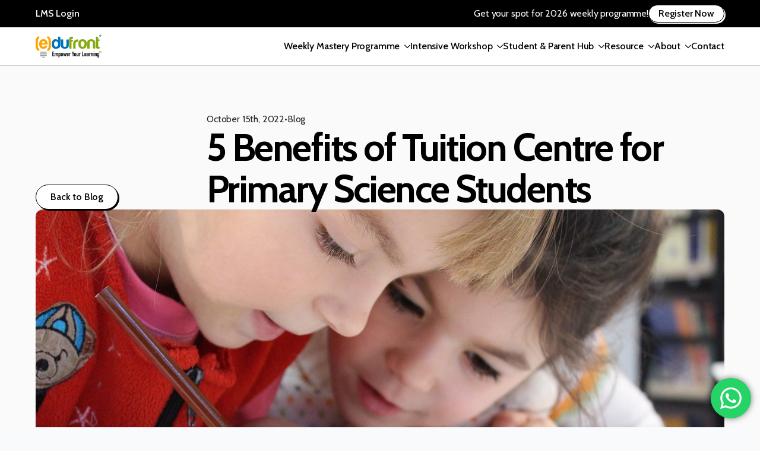

--- FILE ---
content_type: text/html; charset=UTF-8
request_url: https://edufront.com/5-benefits-of-tuition-centre-for-primary-science-students/
body_size: 18023
content:
    <!doctype html>
    <html lang="en-GB" prefix="og: https://ogp.me/ns#">

    <head>
        <meta charset="UTF-8">
        <meta name="viewport" content="width=device-width, initial-scale=1">
                    <link rel='stylesheet' href='https://edufront.com/wp-content/plugins/breakdance/plugin/themeless/normalize.min.css'>
                
<!-- Search Engine Optimization by Rank Math PRO - https://rankmath.com/ -->
<title>5 Benefits of Tuition Centre for Primary Science Students | Edufront Learning Centre</title>
<meta name="description" content="These 5 benefits of science tuition helps you understand the inquiry process and apply scientific concepts to explain everyday phenomena."/>
<meta name="robots" content="follow, index, max-snippet:-1, max-video-preview:-1, max-image-preview:large"/>
<link rel="canonical" href="https://edufront.com/5-benefits-of-tuition-centre-for-primary-science-students/" />
<meta property="og:locale" content="en_GB" />
<meta property="og:type" content="article" />
<meta property="og:title" content="5 Benefits of Tuition Centre for Primary Science Students | Edufront Learning Centre" />
<meta property="og:description" content="These 5 benefits of science tuition helps you understand the inquiry process and apply scientific concepts to explain everyday phenomena." />
<meta property="og:url" content="https://edufront.com/5-benefits-of-tuition-centre-for-primary-science-students/" />
<meta property="og:site_name" content="Edufront Learning Center" />
<meta property="article:tag" content="science tuition" />
<meta property="article:section" content="Blog" />
<meta property="og:updated_time" content="2025-09-17T00:30:00+00:00" />
<meta property="og:image" content="https://edufront.com/wp-content/uploads/2025/09/kids-g8a3fa9fcf_1280.jpg" />
<meta property="og:image:secure_url" content="https://edufront.com/wp-content/uploads/2025/09/kids-g8a3fa9fcf_1280.jpg" />
<meta property="og:image:width" content="1280" />
<meta property="og:image:height" content="853" />
<meta property="og:image:alt" content="science tuition" />
<meta property="og:image:type" content="image/jpeg" />
<meta property="article:published_time" content="2022-10-15T08:35:48+00:00" />
<meta property="article:modified_time" content="2025-09-17T00:30:00+00:00" />
<meta name="twitter:card" content="summary_large_image" />
<meta name="twitter:title" content="5 Benefits of Tuition Centre for Primary Science Students | Edufront Learning Centre" />
<meta name="twitter:description" content="These 5 benefits of science tuition helps you understand the inquiry process and apply scientific concepts to explain everyday phenomena." />
<meta name="twitter:image" content="https://edufront.com/wp-content/uploads/2025/09/kids-g8a3fa9fcf_1280.jpg" />
<script type="application/ld+json" class="rank-math-schema-pro">{"@context":"https://schema.org","@graph":[{"@type":"Place","@id":"https://edufront.com/#place","address":{"@type":"PostalAddress","streetAddress":"Blk 614 Elias Road","addressLocality":"#01-120","addressRegion":"Singapore","postalCode":"510614"}},{"@type":["EducationalOrganization","Organization"],"@id":"https://edufront.com/#organization","name":"Edufront Learning Center","url":"https://edufront.com","address":{"@type":"PostalAddress","streetAddress":"Blk 614 Elias Road","addressLocality":"#01-120","addressRegion":"Singapore","postalCode":"510614"},"logo":{"@type":"ImageObject","@id":"https://edufront.com/#logo","url":"https://edufront.com/wp-content/uploads/2025/11/Edufront-Logo.png","contentUrl":"https://edufront.com/wp-content/uploads/2025/11/Edufront-Logo.png","caption":"Edufront Learning Center","inLanguage":"en-GB","width":"444","height":"160"},"contactPoint":[{"@type":"ContactPoint","telephone":"+65 9183 6342","contactType":"customer support"}],"description":"Founded by former MOE educators, Edufront empowers preschool to secondary students with research-backed programmes, passionate tutors, and proven results \u2014 online and across our centres islandwide.","legalName":"carlson","location":{"@id":"https://edufront.com/#place"}},{"@type":"WebSite","@id":"https://edufront.com/#website","url":"https://edufront.com","name":"Edufront Learning Center","publisher":{"@id":"https://edufront.com/#organization"},"inLanguage":"en-GB"},{"@type":"ImageObject","@id":"https://edufront.com/wp-content/uploads/2025/09/kids-g8a3fa9fcf_1280.jpg","url":"https://edufront.com/wp-content/uploads/2025/09/kids-g8a3fa9fcf_1280.jpg","width":"1280","height":"853","inLanguage":"en-GB"},{"@type":"WebPage","@id":"https://edufront.com/5-benefits-of-tuition-centre-for-primary-science-students/#webpage","url":"https://edufront.com/5-benefits-of-tuition-centre-for-primary-science-students/","name":"5 Benefits of Tuition Centre for Primary Science Students | Edufront Learning Centre","datePublished":"2022-10-15T08:35:48+00:00","dateModified":"2025-09-17T00:30:00+00:00","isPartOf":{"@id":"https://edufront.com/#website"},"primaryImageOfPage":{"@id":"https://edufront.com/wp-content/uploads/2025/09/kids-g8a3fa9fcf_1280.jpg"},"inLanguage":"en-GB"},{"@type":"Person","@id":"https://edufront.com/author/admin/","name":"admin","url":"https://edufront.com/author/admin/","image":{"@type":"ImageObject","@id":"https://secure.gravatar.com/avatar/28e631b68f2eb7c0fd65fdba25ab700bede33cc7d0d4c97607adee731383156e?s=96&amp;d=mm&amp;r=g","url":"https://secure.gravatar.com/avatar/28e631b68f2eb7c0fd65fdba25ab700bede33cc7d0d4c97607adee731383156e?s=96&amp;d=mm&amp;r=g","caption":"admin","inLanguage":"en-GB"},"sameAs":["https://edufront.com"],"worksFor":{"@id":"https://edufront.com/#organization"}},{"@type":"Article","headline":"5 Benefits of Tuition Centre for Primary Science Students | Edufront Learning Centre","keywords":"science tuition","datePublished":"2022-10-15T08:35:48+00:00","dateModified":"2025-09-17T00:30:00+00:00","articleSection":"Blog","author":{"@id":"https://edufront.com/author/admin/","name":"admin"},"publisher":{"@id":"https://edufront.com/#organization"},"description":"These 5 benefits of science tuition helps you understand the inquiry process and apply scientific concepts to explain everyday phenomena.","name":"5 Benefits of Tuition Centre for Primary Science Students | Edufront Learning Centre","@id":"https://edufront.com/5-benefits-of-tuition-centre-for-primary-science-students/#richSnippet","isPartOf":{"@id":"https://edufront.com/5-benefits-of-tuition-centre-for-primary-science-students/#webpage"},"image":{"@id":"https://edufront.com/wp-content/uploads/2025/09/kids-g8a3fa9fcf_1280.jpg"},"inLanguage":"en-GB","mainEntityOfPage":{"@id":"https://edufront.com/5-benefits-of-tuition-centre-for-primary-science-students/#webpage"}}]}</script>
<!-- /Rank Math WordPress SEO plugin -->

<link rel='dns-prefetch' href='//www.googletagmanager.com' />
<link rel="alternate" type="application/rss+xml" title="Edufront Learning Centre &raquo; 5 Benefits of Tuition Centre for Primary Science Students Comments Feed" href="https://edufront.com/5-benefits-of-tuition-centre-for-primary-science-students/feed/" />
<link rel="alternate" title="oEmbed (JSON)" type="application/json+oembed" href="https://edufront.com/wp-json/oembed/1.0/embed?url=https%3A%2F%2Fedufront.com%2F5-benefits-of-tuition-centre-for-primary-science-students%2F" />
<link rel="alternate" title="oEmbed (XML)" type="text/xml+oembed" href="https://edufront.com/wp-json/oembed/1.0/embed?url=https%3A%2F%2Fedufront.com%2F5-benefits-of-tuition-centre-for-primary-science-students%2F&#038;format=xml" />
<style id='wp-img-auto-sizes-contain-inline-css' type='text/css'>
img:is([sizes=auto i],[sizes^="auto," i]){contain-intrinsic-size:3000px 1500px}
/*# sourceURL=wp-img-auto-sizes-contain-inline-css */
</style>
<link rel='stylesheet' id='ht_ctc_main_css-css' href='https://edufront.com/wp-content/plugins/click-to-chat-for-whatsapp/new/inc/assets/css/main.css?ver=4.30' type='text/css' media='all' />
<style id='wp-emoji-styles-inline-css' type='text/css'>

	img.wp-smiley, img.emoji {
		display: inline !important;
		border: none !important;
		box-shadow: none !important;
		height: 1em !important;
		width: 1em !important;
		margin: 0 0.07em !important;
		vertical-align: -0.1em !important;
		background: none !important;
		padding: 0 !important;
	}
/*# sourceURL=wp-emoji-styles-inline-css */
</style>
<style id='wp-block-library-inline-css' type='text/css'>
:root{--wp-block-synced-color:#7a00df;--wp-block-synced-color--rgb:122,0,223;--wp-bound-block-color:var(--wp-block-synced-color);--wp-editor-canvas-background:#ddd;--wp-admin-theme-color:#007cba;--wp-admin-theme-color--rgb:0,124,186;--wp-admin-theme-color-darker-10:#006ba1;--wp-admin-theme-color-darker-10--rgb:0,107,160.5;--wp-admin-theme-color-darker-20:#005a87;--wp-admin-theme-color-darker-20--rgb:0,90,135;--wp-admin-border-width-focus:2px}@media (min-resolution:192dpi){:root{--wp-admin-border-width-focus:1.5px}}.wp-element-button{cursor:pointer}:root .has-very-light-gray-background-color{background-color:#eee}:root .has-very-dark-gray-background-color{background-color:#313131}:root .has-very-light-gray-color{color:#eee}:root .has-very-dark-gray-color{color:#313131}:root .has-vivid-green-cyan-to-vivid-cyan-blue-gradient-background{background:linear-gradient(135deg,#00d084,#0693e3)}:root .has-purple-crush-gradient-background{background:linear-gradient(135deg,#34e2e4,#4721fb 50%,#ab1dfe)}:root .has-hazy-dawn-gradient-background{background:linear-gradient(135deg,#faaca8,#dad0ec)}:root .has-subdued-olive-gradient-background{background:linear-gradient(135deg,#fafae1,#67a671)}:root .has-atomic-cream-gradient-background{background:linear-gradient(135deg,#fdd79a,#004a59)}:root .has-nightshade-gradient-background{background:linear-gradient(135deg,#330968,#31cdcf)}:root .has-midnight-gradient-background{background:linear-gradient(135deg,#020381,#2874fc)}:root{--wp--preset--font-size--normal:16px;--wp--preset--font-size--huge:42px}.has-regular-font-size{font-size:1em}.has-larger-font-size{font-size:2.625em}.has-normal-font-size{font-size:var(--wp--preset--font-size--normal)}.has-huge-font-size{font-size:var(--wp--preset--font-size--huge)}.has-text-align-center{text-align:center}.has-text-align-left{text-align:left}.has-text-align-right{text-align:right}.has-fit-text{white-space:nowrap!important}#end-resizable-editor-section{display:none}.aligncenter{clear:both}.items-justified-left{justify-content:flex-start}.items-justified-center{justify-content:center}.items-justified-right{justify-content:flex-end}.items-justified-space-between{justify-content:space-between}.screen-reader-text{border:0;clip-path:inset(50%);height:1px;margin:-1px;overflow:hidden;padding:0;position:absolute;width:1px;word-wrap:normal!important}.screen-reader-text:focus{background-color:#ddd;clip-path:none;color:#444;display:block;font-size:1em;height:auto;left:5px;line-height:normal;padding:15px 23px 14px;text-decoration:none;top:5px;width:auto;z-index:100000}html :where(.has-border-color){border-style:solid}html :where([style*=border-top-color]){border-top-style:solid}html :where([style*=border-right-color]){border-right-style:solid}html :where([style*=border-bottom-color]){border-bottom-style:solid}html :where([style*=border-left-color]){border-left-style:solid}html :where([style*=border-width]){border-style:solid}html :where([style*=border-top-width]){border-top-style:solid}html :where([style*=border-right-width]){border-right-style:solid}html :where([style*=border-bottom-width]){border-bottom-style:solid}html :where([style*=border-left-width]){border-left-style:solid}html :where(img[class*=wp-image-]){height:auto;max-width:100%}:where(figure){margin:0 0 1em}html :where(.is-position-sticky){--wp-admin--admin-bar--position-offset:var(--wp-admin--admin-bar--height,0px)}@media screen and (max-width:600px){html :where(.is-position-sticky){--wp-admin--admin-bar--position-offset:0px}}
/*# sourceURL=/wp-includes/css/dist/block-library/common.min.css */
</style>
<style id='classic-theme-styles-inline-css' type='text/css'>
/*! This file is auto-generated */
.wp-block-button__link{color:#fff;background-color:#32373c;border-radius:9999px;box-shadow:none;text-decoration:none;padding:calc(.667em + 2px) calc(1.333em + 2px);font-size:1.125em}.wp-block-file__button{background:#32373c;color:#fff;text-decoration:none}
/*# sourceURL=/wp-includes/css/classic-themes.min.css */
</style>
<link rel='stylesheet' id='tablepress-default-css' href='https://edufront.com/wp-content/plugins/tablepress/css/build/default.css?ver=3.2.5' type='text/css' media='all' />
<script type="text/javascript" src="https://edufront.com/wp-includes/js/jquery/jquery.min.js?ver=3.7.1" id="jquery-core-js"></script>
<script type="text/javascript" src="https://edufront.com/wp-includes/js/jquery/jquery-migrate.min.js?ver=3.4.1" id="jquery-migrate-js"></script>

<!-- Google tag (gtag.js) snippet added by Site Kit -->
<!-- Google Analytics snippet added by Site Kit -->
<script type="text/javascript" src="https://www.googletagmanager.com/gtag/js?id=GT-T5MHZBH" id="google_gtagjs-js" async></script>
<script type="text/javascript" id="google_gtagjs-js-after">
/* <![CDATA[ */
window.dataLayer = window.dataLayer || [];function gtag(){dataLayer.push(arguments);}
gtag("set","linker",{"domains":["edufront.com"]});
gtag("js", new Date());
gtag("set", "developer_id.dZTNiMT", true);
gtag("config", "GT-T5MHZBH");
 window._googlesitekit = window._googlesitekit || {}; window._googlesitekit.throttledEvents = []; window._googlesitekit.gtagEvent = (name, data) => { var key = JSON.stringify( { name, data } ); if ( !! window._googlesitekit.throttledEvents[ key ] ) { return; } window._googlesitekit.throttledEvents[ key ] = true; setTimeout( () => { delete window._googlesitekit.throttledEvents[ key ]; }, 5 ); gtag( "event", name, { ...data, event_source: "site-kit" } ); }; 
//# sourceURL=google_gtagjs-js-after
/* ]]> */
</script>
<link rel="https://api.w.org/" href="https://edufront.com/wp-json/" /><link rel="alternate" title="JSON" type="application/json" href="https://edufront.com/wp-json/wp/v2/posts/17712" /><link rel="EditURI" type="application/rsd+xml" title="RSD" href="https://edufront.com/xmlrpc.php?rsd" />
<meta name="generator" content="WordPress 6.9" />
<link rel='shortlink' href='https://edufront.com/?p=17712' />
<script type="text/javascript">window.ccb_nonces = {"ccb_payment":"723edec9c2","ccb_contact_form":"1b912f43be","ccb_woo_checkout":"4fb04426cc","ccb_add_order":"00a9e307f0","ccb_orders":"f4fee2d710","ccb_update_order":"eef3a2a686","ccb_complete_payment":"949c8ce268","ccb_send_invoice":"0cc9b409b5","ccb_get_invoice":"4b1ed7c9c6","ccb_wp_hook_nonce":"14aa4f4a78","ccb_razorpay_receive":"a6cb20109b","ccb_woocommerce_payment":"78ee5cd75b","ccb_calc_views":"87090d2f7d","ccb_calc_interactions":"1f29098cbd"};</script><meta name="generator" content="Site Kit by Google 1.165.0" />
<!-- Google Tag Manager snippet added by Site Kit -->
<script type="text/javascript">
/* <![CDATA[ */

			( function( w, d, s, l, i ) {
				w[l] = w[l] || [];
				w[l].push( {'gtm.start': new Date().getTime(), event: 'gtm.js'} );
				var f = d.getElementsByTagName( s )[0],
					j = d.createElement( s ), dl = l != 'dataLayer' ? '&l=' + l : '';
				j.async = true;
				j.src = 'https://www.googletagmanager.com/gtm.js?id=' + i + dl;
				f.parentNode.insertBefore( j, f );
			} )( window, document, 'script', 'dataLayer', 'GTM-WZZH2S7' );
			
/* ]]> */
</script>

<!-- End Google Tag Manager snippet added by Site Kit -->
<link rel="icon" href="https://edufront.com/wp-content/uploads/2025/11/cropped-edufront-logo-1-1-32x32.png" sizes="32x32" />
<link rel="icon" href="https://edufront.com/wp-content/uploads/2025/11/cropped-edufront-logo-1-1-192x192.png" sizes="192x192" />
<link rel="apple-touch-icon" href="https://edufront.com/wp-content/uploads/2025/11/cropped-edufront-logo-1-1-180x180.png" />
<meta name="msapplication-TileImage" content="https://edufront.com/wp-content/uploads/2025/11/cropped-edufront-logo-1-1-270x270.png" />
<!-- [HEADER ASSETS] -->
<link rel="stylesheet" href="https://edufront.com/wp-content/plugins/breakdance/plugin/animations/entrance/css/entrance.css?bd_ver=2.6.0" />
<link rel="stylesheet" href="https://edufront.com/wp-content/plugins/breakdance/subplugins/breakdance-elements/dependencies-files/awesome-menu@1/awesome-menu.css?bd_ver=2.6.0" />
<link rel="stylesheet" href="https://fonts.googleapis.com/css2?family=Cabin:ital,wght@0,100;0,200;0,300;0,400;0,500;0,600;0,700;0,800;0,900;1,100;1,200;1,300;1,400;1,500;1,600;1,700;1,800;1,900&display=swap" />

<link rel="stylesheet" href="https://edufront.com/wp-content/uploads/breakdance/css/post-641-defaults.css?v=cd93510f3ac7afb1c584ba7d6d6a64ea" />

<link rel="stylesheet" href="https://edufront.com/wp-content/uploads/breakdance/css/post-887-defaults.css?v=ed3f5177a7ea5339b6ceed8a93e550c0" />

<link rel="stylesheet" href="https://edufront.com/wp-content/uploads/breakdance/css/post-1038-defaults.css?v=c6731cf5510b58f9d3f46f45ed7cd25e" />

<link rel="stylesheet" href="https://edufront.com/wp-content/uploads/breakdance/css/global-settings.css?v=46e7bdc9f201c12d7a5f5651bed63224" />

<link rel="stylesheet" href="https://edufront.com/wp-content/uploads/breakdance/css/presets.css?v=64b1046cf52e5a884d3304d0125dcfc6" />

<link rel="stylesheet" href="https://edufront.com/wp-content/uploads/breakdance/css/selectors.css?v=3153e7fc0bd729605d7d85895db9754e" />

<link rel="stylesheet" href="https://edufront.com/wp-content/uploads/breakdance/css/post-641.css?v=ebace8a1a7c8d643f33c6d889a6bea94" />

<link rel="stylesheet" href="https://edufront.com/wp-content/uploads/breakdance/css/post-887.css?v=b1e811aa0df788a0831d2b8118a06e0a" />

<link rel="stylesheet" href="https://edufront.com/wp-content/uploads/breakdance/css/post-1038.css?v=ba79b6d93e8290b7b796684bff25dddc" />
<!-- [/EOF HEADER ASSETS] -->
    </head>
    
    <body class="wp-singular post-template-default single single-post postid-17712 single-format-standard wp-theme-breakdance-zero breakdance">
        		<!-- Google Tag Manager (noscript) snippet added by Site Kit -->
		<noscript>
			<iframe src="https://www.googletagmanager.com/ns.html?id=GTM-WZZH2S7" height="0" width="0" style="display:none;visibility:hidden"></iframe>
		</noscript>
		<!-- End Google Tag Manager (noscript) snippet added by Site Kit -->
		    <header class="bde-section-887-100 bde-section">
  
  
	



<div class="section-container"><div class="bde-div-887-102 bde-div">
  
  
	



<div class="bde-div-887-104 bde-div">
  
  
	



<a class="bde-text-link-887-105 bde-text-link breakdance-link" href="https://lms.wizlearn.com/edufront/Login/Login.aspx" target="_self" data-type="url">
  LMS Login

</a><div class="bde-div-887-106 bde-div">
  
  
	



<div class="bde-text-887-107 bde-text">
Get your spot for 2026 weekly programme!
</div><div class="bde-button-887-108 bde-button">
    
                        
                        
    
    
    
    
            
                    
            
            

    
    
    
    
    
    <a class="breakdance-link button-atom button-atom--custom bde-button__button" href="https://edufront.com/registration/" target="_self" data-type="url"  >

    
        <span class="button-atom__text">Register Now</span>

        
        
                </a>

    


</div>
</div>
</div>
</div><div class="bde-div-887-103 bde-div">
  
  
	



<div class="bde-div-887-119 bde-div">
  
  
	



<a class="bde-container-link-887-203 bde-container-link breakdance-link" href="https://edufront.com" target="_self" data-type="url">
  
  
	



<img class="bde-image2-887-124 bde-image2" src="https://edufront.com/wp-content/uploads/2025/08/logo.png" loading="lazy" srcset="https://edufront.com/wp-content/uploads/2025/08/logo.png 444w, https://edufront.com/wp-content/uploads/2025/08/logo-300x108.png 300w" sizes="(max-width: 444px) 100vw, 444px">

</a><div class="bde-menu-887-126 bde-menu">


      
        
    <nav class="breakdance-menu breakdance-menu--collapse    ">
    <button class="breakdance-menu-toggle breakdance-menu-toggle--squeeze" type="button" aria-label="Open Menu" aria-expanded="false" aria-controls="menu-126">
                  <span class="breakdance-menu-toggle-icon">
            <span class="breakdance-menu-toggle-lines"></span>
          </span>
            </button>
    
  <ul class="breakdance-menu-list" id="menu-126">
              
      <li class="breakdance-menu-topbar">
              <span class="breakdance-menu-topbar-logo">
                                </span>
      
              <button class="breakdance-menu-close-button" type="button">Close</button>
          </li>
  
    <li class="bde-menu-custom-dropdown-887-131 bde-menu-custom-dropdown breakdance-menu-item">
<div class="breakdance-dropdown breakdance-dropdown--custom">
    <div class="breakdance-dropdown-toggle">
            
              <button class="breakdance-menu-link" type="button" aria-expanded="false" aria-controls="dropdown-131" >
          Weekly Mastery Programme
        </button>
      
      <button class="breakdance-menu-link-arrow" type="button" aria-expanded="false" aria-controls="dropdown-131" aria-label="Weekly Mastery Programme Submenu"></button>
    </div>

    <div class="breakdance-dropdown-floater" aria-hidden="true" id="dropdown-131">
        <div class="breakdance-dropdown-body">
            <div class="breakdance-dropdown-custom-content">
                <div class="bde-columns-887-142 bde-columns"><div class="bde-column-887-143 bde-column">
  
  
	



<a class="bde-text-link-887-147 bde-text-link breakdance-link" href="https://edufront.com/primary-tuition/" target="_self" data-type="url">
  Primary Mastery

</a><a class="bde-text-link-887-148 bde-text-link breakdance-link" href="https://edufront.com/english-tuition/" target="_self" data-type="url">
  Primary English Mastery

</a><a class="bde-text-link-887-151 bde-text-link breakdance-link" href="https://edufront.com/maths-tuition/" target="_self" data-type="url">
  Primary Math Mastery

</a><a class="bde-text-link-887-152 bde-text-link breakdance-link" href="https://edufront.com/science-tuition/" target="_self" data-type="url">
  Primary Science Mastery

</a>
</div><div class="bde-column-887-153 bde-column">
  
  
	



<a class="bde-text-link-887-154 bde-text-link breakdance-link" href="https://edufront.com/psle/" target="_self" data-type="url">
  PSLE Mastery

</a><a class="bde-text-link-887-155 bde-text-link breakdance-link" href="https://edufront.com/psle-english-tuition/" target="_self" data-type="url">
  PSLE English Mastery

</a><a class="bde-text-link-887-156 bde-text-link breakdance-link" href="https://edufront.com/psle-maths-tuition/" target="_self" data-type="url">
  PSLE Math Mastery

</a><a class="bde-text-link-887-157 bde-text-link breakdance-link" href="https://edufront.com/psle-science-tuition/" target="_self" data-type="url">
  PSLE Science Mastery

</a><a class="bde-text-link-887-158 bde-text-link breakdance-link" href="https://edufront.com/psle/mryang-psle-tuition/" target="_self" data-type="url">
  Mr Yangs PSLE Classes

</a>
</div><div class="bde-column-887-159 bde-column">
  
  
	



<a class="bde-text-link-887-160 bde-text-link breakdance-link" href="https://edufront.com/online-tuition-singapore/" target="_self" data-type="url">
  Live Online

</a><a class="bde-text-link-887-165 bde-text-link breakdance-link" href="https://malaytuitionsg.com/" target="_self" data-type="url">
  Malay Mastery

</a>
</div></div><div class="bde-div-887-168 bde-div">
  
  
	



<div class="bde-div-887-169 bde-div">
  
  
	



<div class="bde-div-887-171 bde-div">
  
  
	



<div class="bde-text-887-172 bde-text">
Registration
</div><div class="bde-text-887-176 bde-text">
Fill in our secure online form to register your child for Edufront’s weekly programmes.
</div>
</div><div class="bde-button-887-175 bde-button bde-preset-de51d825-f418-4542-8d2f-089bff4d654d">
    
                        
                        
    
    
    
    
            
                    
            
            

    
    
    
    
    
    <a class="breakdance-link button-atom button-atom--custom bde-button__button" href="https://edufront.com/registration/" target="_self" data-type="url"  >

    
        <span class="button-atom__text">Register Now</span>

        
        
                </a>

    


</div>
</div>
</div>
            </div>
        </div>
    </div>
</div>

</li><li class="bde-menu-dropdown-887-129 bde-menu-dropdown breakdance-menu-item">
<div class="breakdance-dropdown breakdance-dropdown--custom ">
    <div class="breakdance-dropdown-toggle">
            
              <button class="breakdance-menu-link" type="button" aria-expanded="false" aria-controls="dropdown-129" >
          Intensive Workshop
        </button>
      
      <button class="breakdance-menu-link-arrow" type="button" aria-expanded="false" aria-controls="dropdown-129" aria-label="Intensive Workshop Submenu"></button>
    </div>

    <div class="breakdance-dropdown-floater" aria-hidden="true" id="dropdown-129">
        <div class="breakdance-dropdown-body">
              <div class="breakdance-dropdown-section breakdance-dropdown-section--">
    <div class="breakdance-dropdown-columns">
              <div class="breakdance-dropdown-column ">
          
          <ul class="breakdance-dropdown-links">
                                <li class="breakdance-dropdown-item">
            
            
            

    
    
    
    
    
    <a class="breakdance-link breakdance-dropdown-link" href="https://edufront.com/ultimate-intensive-revision-programmes/" target="_self" data-type="url"  >

      
      <span class="breakdance-dropdown-link__label">
                  <span class="breakdance-dropdown-link__text">Ultimate Intensive Revision</span>
        
              </span>
        </a>

  </li>

                                <li class="breakdance-dropdown-item">
            
            
            

    
    
    
    
    
    <a class="breakdance-link breakdance-dropdown-link" href="https://edufront.com/mock-exam/" target="_self" data-type="url"  >

      
      <span class="breakdance-dropdown-link__label">
                  <span class="breakdance-dropdown-link__text">Mock Exam</span>
        
              </span>
        </a>

  </li>

                                <li class="breakdance-dropdown-item">
            
            
            

    
    
    
    
    
    <a class="breakdance-link breakdance-dropdown-link" href="https://edufront.com/student-workshop/" target="_self" data-type="url"  >

      
      <span class="breakdance-dropdown-link__label">
                  <span class="breakdance-dropdown-link__text">Student Workshop</span>
        
              </span>
        </a>

  </li>

                      </ul>
        </div>
          </div>
  </div>


                    </div>
    </div>
</div>

</li><li class="bde-menu-dropdown-887-204 bde-menu-dropdown breakdance-menu-item">
<div class="breakdance-dropdown breakdance-dropdown--custom ">
    <div class="breakdance-dropdown-toggle">
            
              <button class="breakdance-menu-link" type="button" aria-expanded="false" aria-controls="dropdown-204" >
          Student & Parent Hub
        </button>
      
      <button class="breakdance-menu-link-arrow" type="button" aria-expanded="false" aria-controls="dropdown-204" aria-label="Student & Parent Hub Submenu"></button>
    </div>

    <div class="breakdance-dropdown-floater" aria-hidden="true" id="dropdown-204">
        <div class="breakdance-dropdown-body">
              <div class="breakdance-dropdown-section breakdance-dropdown-section--">
    <div class="breakdance-dropdown-columns">
              <div class="breakdance-dropdown-column ">
          
          <ul class="breakdance-dropdown-links">
                                <li class="breakdance-dropdown-item">
            
            
            

    
    
    
    
    
    <a class="breakdance-link breakdance-dropdown-link" href="https://edufront.com/parent-corner/" target="_self" data-type="url"  >

      
      <span class="breakdance-dropdown-link__label">
                  <span class="breakdance-dropdown-link__text">Parent Corner</span>
        
              </span>
        </a>

  </li>

                                <li class="breakdance-dropdown-item">
            
            
            

    
    
    
    
    
    <a class="breakdance-link breakdance-dropdown-link" href="https://edufront.com/parent-workshop/" target="_self" data-type="url"  >

      
      <span class="breakdance-dropdown-link__label">
                  <span class="breakdance-dropdown-link__text">Parent Workshop</span>
        
              </span>
        </a>

  </li>

                                <li class="breakdance-dropdown-item">
            
            
            

    
    
    
    
    
    <a class="breakdance-link breakdance-dropdown-link" href="https://edufront.com/secondary-school-cut-off/" target="_self" data-type="url"  >

      
      <span class="breakdance-dropdown-link__label">
                  <span class="breakdance-dropdown-link__text">Secondary School Cut Off Points </span>
        
              </span>
        </a>

  </li>

                                <li class="breakdance-dropdown-item">
            
            
            

    
    
    
    
    
    <a class="breakdance-link breakdance-dropdown-link" href="https://edufront.com/eticket-reward-system/" target="_self" data-type="url"  >

      
      <span class="breakdance-dropdown-link__label">
                  <span class="breakdance-dropdown-link__text">(e)Ticket Reward System</span>
        
              </span>
        </a>

  </li>

                                <li class="breakdance-dropdown-item">
            
            
            

    
    
    
    
    
    <a class="breakdance-link breakdance-dropdown-link" href="https://edufront.com/erebates-priority-registration/" target="_self" data-type="url"  >

      
      <span class="breakdance-dropdown-link__label">
                  <span class="breakdance-dropdown-link__text">(e)Rebates Priority Registration</span>
        
              </span>
        </a>

  </li>

                                <li class="breakdance-dropdown-item">
            
            
            

    
    
    
    
    
    <a class="breakdance-link breakdance-dropdown-link" href="https://edufront.com/ereview/" target="_self" data-type="url"  >

      
      <span class="breakdance-dropdown-link__label">
                  <span class="breakdance-dropdown-link__text">(e)Review</span>
        
              </span>
        </a>

  </li>

                                <li class="breakdance-dropdown-item">
            
            
            

    
    
    
    
    
    <a class="breakdance-link breakdance-dropdown-link" href="https://edufront.com/ereferral/" target="_self" data-type="url"  >

      
      <span class="breakdance-dropdown-link__label">
                  <span class="breakdance-dropdown-link__text">(e)Referral</span>
        
              </span>
        </a>

  </li>

                      </ul>
        </div>
          </div>
  </div>


                    </div>
    </div>
</div>

</li><li class="bde-menu-dropdown-887-140 bde-menu-dropdown breakdance-menu-item">
<div class="breakdance-dropdown breakdance-dropdown--custom ">
    <div class="breakdance-dropdown-toggle">
            
              <button class="breakdance-menu-link" type="button" aria-expanded="false" aria-controls="dropdown-140" >
          Resource
        </button>
      
      <button class="breakdance-menu-link-arrow" type="button" aria-expanded="false" aria-controls="dropdown-140" aria-label="Resource Submenu"></button>
    </div>

    <div class="breakdance-dropdown-floater" aria-hidden="true" id="dropdown-140">
        <div class="breakdance-dropdown-body">
              <div class="breakdance-dropdown-section breakdance-dropdown-section--">
    <div class="breakdance-dropdown-columns">
              <div class="breakdance-dropdown-column ">
          
          <ul class="breakdance-dropdown-links">
                                <li class="breakdance-dropdown-item">
            
            
            

    
    
    
    
    
    <a class="breakdance-link breakdance-dropdown-link" href="https://edufront.com/blog/" target="_self" data-type="url"  >

      
      <span class="breakdance-dropdown-link__label">
                  <span class="breakdance-dropdown-link__text">Blog</span>
        
              </span>
        </a>

  </li>

                                <li class="breakdance-dropdown-item">
            
            
            

    
    
    
    
    
    <a class="breakdance-link breakdance-dropdown-link" href="https://edufront.com/learning-resources-preview/" target="_self" data-type="url"  >

      
      <span class="breakdance-dropdown-link__label">
                  <span class="breakdance-dropdown-link__text">Learning Resource Preview</span>
        
              </span>
        </a>

  </li>

                                <li class="breakdance-dropdown-item">
            
            
            

    
    
    
    
    
    <a class="breakdance-link breakdance-dropdown-link" href="https://edufront-esmart.myshopify.com/" target="_self" data-type="url"  >

      
      <span class="breakdance-dropdown-link__label">
                  <span class="breakdance-dropdown-link__text">(e)Smart Store</span>
        
              </span>
        </a>

  </li>

                                <li class="breakdance-dropdown-item">
            
            
            

    
    
    
    
    
    <a class="breakdance-link breakdance-dropdown-link" href="https://edufront.com/eambassador/" target="_self" data-type="url"  >

      
      <span class="breakdance-dropdown-link__label">
                  <span class="breakdance-dropdown-link__text">(e)Ambassador</span>
        
              </span>
        </a>

  </li>

                                <li class="breakdance-dropdown-item">
            
            
            

    
    
    
    
    
    <a class="breakdance-link breakdance-dropdown-link" href="https://edufront.com/privacy-policy/" target="_self" data-type="url"  >

      
      <span class="breakdance-dropdown-link__label">
                  <span class="breakdance-dropdown-link__text">Privacy Policy</span>
        
              </span>
        </a>

  </li>

                                <li class="breakdance-dropdown-item">
            
            
            

    
    
    
    
    
    <a class="breakdance-link breakdance-dropdown-link" href="https://edufront.com/terms-and-conditions/" target="_self" data-type="url"  >

      
      <span class="breakdance-dropdown-link__label">
                  <span class="breakdance-dropdown-link__text">Terms & Conditions</span>
        
              </span>
        </a>

  </li>

                      </ul>
        </div>
          </div>
  </div>


                    </div>
    </div>
</div>

</li><li class="bde-menu-dropdown-887-139 bde-menu-dropdown breakdance-menu-item">
<div class="breakdance-dropdown breakdance-dropdown--custom ">
    <div class="breakdance-dropdown-toggle">
            
              <button class="breakdance-menu-link" type="button" aria-expanded="false" aria-controls="dropdown-139" >
          About
        </button>
      
      <button class="breakdance-menu-link-arrow" type="button" aria-expanded="false" aria-controls="dropdown-139" aria-label="About Submenu"></button>
    </div>

    <div class="breakdance-dropdown-floater" aria-hidden="true" id="dropdown-139">
        <div class="breakdance-dropdown-body">
              <div class="breakdance-dropdown-section breakdance-dropdown-section--">
    <div class="breakdance-dropdown-columns">
              <div class="breakdance-dropdown-column ">
          
          <ul class="breakdance-dropdown-links">
                                <li class="breakdance-dropdown-item">
            
            
            

    
    
    
    
    
    <a class="breakdance-link breakdance-dropdown-link" href="https://edufront.com/about-us/" target="_self" data-type="url"  >

      
      <span class="breakdance-dropdown-link__label">
                  <span class="breakdance-dropdown-link__text">About Edufront</span>
        
              </span>
        </a>

  </li>

                                <li class="breakdance-dropdown-item">
            
            
            

    
    
    
    
    
    <a class="breakdance-link breakdance-dropdown-link" href="https://edufront.com/student-achievement/" target="_self" data-type="url"  >

      
      <span class="breakdance-dropdown-link__label">
                  <span class="breakdance-dropdown-link__text">Student Achievements</span>
        
              </span>
        </a>

  </li>

                                <li class="breakdance-dropdown-item">
            
            
            

    
    
    
    
    
    <a class="breakdance-link breakdance-dropdown-link" href="https://edufront.com/career/" target="_self" data-type="url"  >

      
      <span class="breakdance-dropdown-link__label">
                  <span class="breakdance-dropdown-link__text">Career</span>
        
              </span>
        </a>

  </li>

                                <li class="breakdance-dropdown-item">
            
            
            

    
    
    
    
    
    <a class="breakdance-link breakdance-dropdown-link" href="https://edufront.com/education-training-and-consultancy/" target="_self" data-type="url"  >

      
      <span class="breakdance-dropdown-link__label">
                  <span class="breakdance-dropdown-link__text">Education Training & Consultancy</span>
        
              </span>
        </a>

  </li>

                      </ul>
        </div>
          </div>
  </div>


                    </div>
    </div>
</div>

</li><li class="breakdance-menu-item-887-127 breakdance-menu-item">
        
            
            

    
    
    
    
    
    <a class="breakdance-link breakdance-menu-link" href="https://edufront.com/contact/" target="_self" data-type="url"  >
  Contact
    </a>

</li>
  </ul>
  </nav>


</div>
</div>
</div></div>
</header><main class="bde-section-641-100 bde-section" data-entrance="fade">
  
  
	



<div class="section-container"><div class="bde-div-641-101 bde-div global-container isVertical">
  
  
	



<div class="bde-div-641-102 bde-div">
  
  
	



<div class="bde-button-641-125 bde-button bde-preset-71d87aef-e518-4a1a-9bd6-eec8877dda14">
    
                        
                        
    
    
    
    
            
                    
            
            

    
    
    
    
    
    <a class="breakdance-link button-atom button-atom--custom bde-button__button" href="https://edufront.com/blog/" target="_self" data-type="url"  >

    
        <span class="button-atom__text">Back to Blog</span>

        
        
                </a>

    


</div><div class="bde-div-641-122 bde-div">
  
  
	



<ul class="bde-post-meta-641-177 bde-post-meta">            <li class="ee-postmeta-date-wrap">
                                                        <span class="ee-postmeta-date">October 15th, 2022</span>
                                </li>
                        <li class="ee-postmeta-custom-wrap">
                                                        <span class="ee-postmeta-custom"> •</span>
                                </li>
            <li class="ee-postmeta-terms-wrap"><span class="ee-postmeta-term">Blog</span></li></ul><h1 class="bde-heading-641-167 bde-heading">5 Benefits of Tuition Centre for Primary Science Students</h1>
</div>
</div><img class="bde-image2-641-126 bde-image2" src="https://edufront.com/wp-content/uploads/2025/09/kids-g8a3fa9fcf_1280.jpg" loading="lazy" srcset="https://edufront.com/wp-content/uploads/2025/09/kids-g8a3fa9fcf_1280.jpg 1280w, https://edufront.com/wp-content/uploads/2025/09/kids-g8a3fa9fcf_1280-300x200.jpg 300w, https://edufront.com/wp-content/uploads/2025/09/kids-g8a3fa9fcf_1280-1024x682.jpg 1024w, https://edufront.com/wp-content/uploads/2025/09/kids-g8a3fa9fcf_1280-768x512.jpg 768w" sizes="(max-width: 1280px) 100vw, 1280px"><div class="bde-div-641-127 bde-div isHorizontal">
  
  
	



<div class="bde-div-641-128 bde-div">
  
  
	



<div class="bde-div-641-129 bde-div">
  
  
	



<div class="bde-text-641-130 bde-text">
Edufront Learning Centre is founded in 2012 by husband and wife team, Mr. Yang Iskandar and Cikgu Hayati Abdullah, both NUS graduates, NIE-qualified, former MOE teachers from top schools.
</div><div class="bde-button-641-162 bde-button bde-preset-71d87aef-e518-4a1a-9bd6-eec8877dda14">
    
                        
                        
    
    
    
    
            
            <button type="button" class="button-atom button-atom--custom bde-button__button"  >
    
        <span class="button-atom__text">More About Edufront</span>

        
        
            </button>
    


</div>
</div><div class="bde-div-641-165 bde-div">
  
  
	




</div><div class="bde-div-641-153 bde-div isVertical">
  
  
	



<div class="bde-text-641-163 bde-text">
Share<br>
</div><div class="bde-social-share-buttons-641-164 bde-social-share-buttons">
<div class="bde-social-share-button bde-social-share-button-mobile js-breakdance-share-mobile">
  <span class="bde-social-share-button-icon">
    <svg fill="none" xmlns="http://www.w3.org/2000/svg" viewbox="0 0 16 16">
      <path d="M11 2.5a2.5 2.5 0 1 1 .603 1.628l-6.718 3.12c.154.49.154 1.015 0 1.504l6.718 3.12a2.5 2.5 0 1 1-.488.876l-6.718-3.12a2.5 2.5 0 1 1 0-3.256l6.718-3.12A2.504 2.504 0 0 1 11 2.5Z" fill="currentColor"/>
    </svg>
  </span>
  </div>

<div class="js-breakdance-share-button bde-social-share-button bde-social-share-button-facebook" data-network="Facebook"  >
    <span class="bde-social-share-button-icon">
        <svg aria-hidden="true" focusable="false" data-prefix="fab" class="svg-inline--fa fa-facebook fa-w-16" role="img" fill="none" xmlns="http://www.w3.org/2000/svg" viewbox="0 0 800 800">
      <path d="M768 0H32C14.3 0 0 14.3 0 32v736c0 17.7 14.3 32 32 32h736c17.7 0 32-14.3 32-32V32c0-17.7-14.3-32-32-32Zm-92.4 233.5h-63.9c-50.1 0-59.8 23.8-59.8 58.8v77.1h119.6l-15.6 120.7h-104V800H427.2V490.2H322.9V369.4h104.3v-89c0-103.3 63.1-159.6 155.3-159.6 44.2 0 82.1 3.3 93.2 4.8v107.9h-.1Z" fill="currentColor"/>
    </svg>
      </span>
    </div>
<div class="js-breakdance-share-button bde-social-share-button bde-social-share-button-linkedin" data-network="LinkedIn"  >
    <span class="bde-social-share-button-icon">
        <svg aria-hidden="true" focusable="false" data-prefix="fab" class="svg-inline--fa fa-linkedin fa-w-14" role="img" xmlns="http://www.w3.org/2000/svg" viewbox="0 0 448 512">
      <path fill="currentColor" d="M416 32H31.9C14.3 32 0 46.5 0 64.3v383.4C0 465.5 14.3 480 31.9 480H416c17.6 0 32-14.5 32-32.3V64.3c0-17.8-14.4-32.3-32-32.3zM135.4 416H69V202.2h66.5V416zm-33.2-243c-21.3 0-38.5-17.3-38.5-38.5S80.9 96 102.2 96c21.2 0 38.5 17.3 38.5 38.5 0 21.3-17.2 38.5-38.5 38.5zm282.1 243h-66.4V312c0-24.8-.5-56.7-34.5-56.7-34.6 0-39.9 27-39.9 54.9V416h-66.4V202.2h63.7v29.2h.9c8.9-16.8 30.6-34.5 62.9-34.5 67.2 0 79.7 44.3 79.7 101.9V416z"></path>
    </svg>
      </span>
    </div>
<div class="js-breakdance-share-button bde-social-share-button bde-social-share-button-whatsapp" data-network="WhatsApp"  >
    <span class="bde-social-share-button-icon">
        <svg aria-hidden="true" focusable="false" data-prefix="fab" class="svg-inline--fa fa-whatsapp fa-w-14" role="img" xmlns="http://www.w3.org/2000/svg" viewbox="0 0 448 512">
      <path fill="currentColor" d="M380.9 97.1C339 55.1 283.2 32 223.9 32c-122.4 0-222 99.6-222 222 0 39.1 10.2 77.3 29.6 111L0 480l117.7-30.9c32.4 17.7 68.9 27 106.1 27h.1c122.3 0 224.1-99.6 224.1-222 0-59.3-25.2-115-67.1-157zm-157 341.6c-33.2 0-65.7-8.9-94-25.7l-6.7-4-69.8 18.3L72 359.2l-4.4-7c-18.5-29.4-28.2-63.3-28.2-98.2 0-101.7 82.8-184.5 184.6-184.5 49.3 0 95.6 19.2 130.4 54.1 34.8 34.9 56.2 81.2 56.1 130.5 0 101.8-84.9 184.6-186.6 184.6zm101.2-138.2c-5.5-2.8-32.8-16.2-37.9-18-5.1-1.9-8.8-2.8-12.5 2.8-3.7 5.6-14.3 18-17.6 21.8-3.2 3.7-6.5 4.2-12 1.4-32.6-16.3-54-29.1-75.5-66-5.7-9.8 5.7-9.1 16.3-30.3 1.8-3.7.9-6.9-.5-9.7-1.4-2.8-12.5-30.1-17.1-41.2-4.5-10.8-9.1-9.3-12.5-9.5-3.2-.2-6.9-.2-10.6-.2-3.7 0-9.7 1.4-14.8 6.9-5.1 5.6-19.4 19-19.4 46.3 0 27.3 19.9 53.7 22.6 57.4 2.8 3.7 39.1 59.7 94.8 83.8 35.2 15.2 49 16.5 66.6 13.9 10.7-1.6 32.8-13.4 37.4-26.4 4.6-13 4.6-24.1 3.2-26.4-1.3-2.5-5-3.9-10.5-6.6z"></path>
    </svg>
      </span>
    </div>

</div>
</div>
</div><article class="bde-div-641-135 bde-div">
  
  
	



<div class="bde-rich-text-641-166 bde-rich-text breakdance-rich-text-styles"><p><img loading="lazy" decoding="async" class="size-large wp-image-10762 aligncenter" src="https://edufront.com/wp-content/uploads/2025/09/kids-g8a3fa9fcf_1280-1200x800-2.jpg" alt="" width="1020" height="680" /></p>
<p><span style="font-weight: 400;">Science tuition in Singapore is not only about acquiring content knowledge. It is also about understanding the inquiry process and applying scientific concepts to explain everyday phenomena. As such, Science is a subject that can be difficult for primary school students to learn. That&#8217;s why many parents choose to send their children to tuition centres. If you&#8217;re a parent of a primary school student, you may be wondering if signing your child up for Science enrichment classes at a tuition centre is the right choice. There are many benefits to enrolling in Science tuition classes, and we will outline five of them in this blog post. Keep reading to learn more!</span></p>
<p>&nbsp;</p>
<p><b>Benefit #1: Increased understanding of Scientific concepts</b></p>
<p><span style="font-weight: 400;">One of the main benefits of </span><a href="https://edufront.com/science-tuition/"><span style="font-weight: 400;">primary Science tuition</span></a><span style="font-weight: 400;"> is that it helps students to better understand key concepts. A good tuition centre will ensure that its students are well-versed in the various topics covered in the primary Science syllabus. This includes topics such as plants, animals, forces and motion, light and shadows, sound, electricity, magnetism and more. A thorough understanding of these concepts will give students a strong foundation on which they can build upon. Science tuition centres will help to increase understanding of Scientific concepts since the students are provided with the opportunity to learn from experienced tutors. These Science tutors have a wealth of knowledge and experience in the field of Science, and they are able to share this with their students. This helps to ensure that students receive a high-quality education and that they are able to fully grasp the concepts they are learning. It also helps to broaden students&#8217; horizons and expose them to new concepts that they may not have been introduced to by their school teachers. On top of that, at </span><a href="https://edufront.com/science-tuition/"><span style="font-weight: 400;">primary school Science</span></a><span style="font-weight: 400;"> tuition centres, dynamic educational methods expose students to different perspectives and help them to see how the concepts they are learning fit together.</span></p>
<p>&nbsp;</p>
<p><b>Benefit #2: Improved grades in science-related subjects</b></p>
<p><span style="font-weight: 400;">One of the most significant benefits of sending your child to a Science tuition centre is the potential for improved grades. This is especially true for science, as it&#8217;s a subject that can be difficult to grasp. Science tuition classes usually provide a healthy learning environment to prepare students for the Science exams. This is due to the fact that the classes are usually small, so each student gets plenty of individual attention from the tutor. Additionally, the informal nature of the classes allows for a more relaxed atmosphere where students feel comfortable asking questions and participating in discussions. In a healthy learning environment with experienced and knowledgeable tutors, your child will have the opportunity to better understand key concepts and achieve greater success in exams. This, in turn, can lead to improved grades overall. On top of that, by attending a tuition centre, students will also have the opportunity to receive one-on-one attention from a tutor who can help them understand exam questions and work through problems. With regular practice and feedback, students will be able to improve their grades and better prepare for exams.</span></p>
<p>&nbsp;</p>
<p><b>Benefit #3: Greater interest in pursuing a career in science</b></p>
<p><span style="font-weight: 400;">One of the ultimate goals of any parent is to see their child find success and happiness in whatever they choose to do in life. For some children, this means pursuing a career in science. If your child shows an aptitude and interest in science, attending a tuition centre can help to foster that love. In a supportive and encouraging environment, your child can explore their interests and develop a lifelong passion for science. Science enrichment classes also provide students with primary school introduction to science beyond what is taught in school. This can be beneficial for future science enthusiasts who are interested in pursuing science as a future career. </span></p>
<p>&nbsp;</p>
<p><b>Benefit #4: More confidence when participating in Science-related activities</b></p>
<p><span style="font-weight: 400;">Another main benefit that comes from attending Science tuition in Singapore is an increase in confidence. When students feel more confident about their abilities, they&#8217;re more likely to participate in class and put forth their best effort. This is especially true for Science, as many students feel intimidated by the subject. However, with the help of a tutor who can break down concepts and make them easier to understand, students will feel more confident about participating in class and asking questions. This increased confidence will also come in handy when participating in science-related activities outside of school, such as science fairs or competitions. Achieving success in anything often leads to increased confidence. When your child attends a primary science tuition centre and sees their grades improve, they are likely to feel more confident in themselves and their abilities. This newfound confidence can then be transferred to other areas of their life, both inside and outside of school.</span></p>
<p>&nbsp;</p>
<p><b>Benefit #5: A head start on secondary school Science</b></p>
<p><span style="font-weight: 400;">One of the main goals of primary science education is to give students a strong foundation on which they can build in secondary school. A good tuition centre will provide students with the opportunity to learn key concepts and skills that will prepare them for the rigours of secondary school science. This head start will allow them to hit the ground running when they enter secondary school, and give them a better chance of success. For many students, the transition from primary to secondary school can be a difficult one. Often, the curriculum becomes more challenging and fast-paced. However, if your child has already been receiving science tuition, they will be well-prepared for the rigours of secondary school science. This can give them a significant advantage over their peers, setting them up for success in the years to come.</span></p>
<p>&nbsp;</p>
<p><b>In a nutshell</b></p>
<p><span style="font-weight: 400;">So there you have it – 5 reasons why enrolling your child in a Science tuition centre is a great idea! If you’re looking for the best science tuition centre in Singapore, be sure to check out ours at Edufront. With experienced and passionate teachers, small class sizes and tailor-made curriculum, we provide an enriching and supportive learning environment that helps students thrive.</span></p>
</div>
</article>
</div><div class="bde-adjacentposts-641-178 bde-adjacentposts">
<a rel="prev" class="ee-adjacentposts-prev " href="https://edufront.com/best-psle-tuition-centre-thenewageparents/">
          <div class="ee-adjacentposts-content">
                    <span class="ee-adjacentposts-label">Previous Post</span>              <h4 class="ee-adjacentposts-title">Best PSLE Tuition Centre – Edufront Learning Centre &#8211; The New Age Parents</h4>             </div>
</a>

<a rel="next" class="ee-adjacentposts-next " href="https://edufront.com/effectively-learning-the-science-subject-at-home/">
    <div class="ee-adjacentposts-content">
                    <span class="ee-adjacentposts-label">Next</span>              <h4 class="ee-adjacentposts-title">Effectively Learning The Science Subject At Home</h4>             </div>
    </a>
</div>
</div></div>
</main><footer class="bde-section-1038-100 bde-section">
  
  
	



<div class="section-container"><div class="bde-div-1038-101 bde-div">
  
  
	



<div class="bde-div-1038-102 bde-div">
  
  
	



<div class="bde-div-1038-106 bde-div isHorizontal">
  
  
	



<div class="bde-div-1038-107 bde-div isVertical">
  
  
	



<h2 class="bde-heading-1038-108 bde-heading">
Embark on a Learning Journey
</h2><div class="bde-text-1038-109 bde-text">
Get to know more about our Programmes
</div>
</div><div class="bde-div-1038-114 bde-div">
  
  
	



<div class="bde-button-1038-117 bde-button">
    
                        
                        
    
    
    
    
            
                    
            
            

    
    
    
    
    
    <a class="breakdance-link button-atom button-atom--custom bde-button__button" href="https://edufront.com/contact/" target="_self" data-type="url"  >

    
        <span class="button-atom__text">Contact Our Consultant</span>

        
        
                </a>

    


</div><div class="bde-button-1038-116 bde-button bde-preset-71d87aef-e518-4a1a-9bd6-eec8877dda14">
    
                        
                        
    
    
    
    
            
                    
            
            

    
    
    
    
    
    <a class="breakdance-link button-atom button-atom--custom bde-button__button" href="https://edufront.com/registration/" target="_self" data-type="url"  >

    
        <span class="button-atom__text">Register for our Programmes</span>

        
        
                </a>

    


</div>
</div>
</div><div class="bde-div-1038-118 bde-div isVertical">
  
  
	



<div class="bde-div-1038-119 bde-div">
  
  
	



<span class="bde-text-1038-120 bde-text">
E:
</span><a class="bde-text-link-1038-128 bde-text-link breakdance-link" href="mailto:principal@edufront.com" target="_self" data-type="url">
  principal@edufront.com

</a>
</div><div class="bde-div-1038-129 bde-div">
  
  
	



<span class="bde-text-1038-130 bde-text">
P:
</span><a class="bde-text-link-1038-131 bde-text-link breakdance-link" href="tel:+6560254052" target="_self" data-type="url">
  +65 6025 4052

</a><span class="bde-text-1038-133 bde-text">
(HQ)
</span>
</div><div class="bde-div-1038-134 bde-div">
  
  
	



<span class="bde-text-1038-135 bde-text">
W:
</span><a class="bde-text-link-1038-136 bde-text-link breakdance-link" href="https://wa.me/6581860376" target="_self" data-type="url">
  +65 8186 0376

</a>
</div><div class="bde-div-1038-138 bde-div">
  
  
	



<span class="bde-text-1038-139 bde-text">
Visit our Malay Language Website (Pusat Bahasa Nusa):
</span><a class="bde-text-link-1038-140 bde-text-link breakdance-link" href="https://www.nusa.sg" target="_self" data-type="url">
  www.nusa.sg

</a>
</div>
</div>
</div><div class="bde-div-1038-103 bde-div">
  
  
	



<div class="bde-div-1038-141 bde-div isVertical">
  
  
	



<a class="bde-container-link-1038-208 bde-container-link breakdance-link" href="https://edufront.com" target="_self" data-type="url">
  
  
	



<img class="bde-image2-1038-145 bde-image2" src="https://edufront.com/wp-content/uploads/2025/08/logo-black.png" loading="lazy" srcset="https://edufront.com/wp-content/uploads/2025/08/logo-black.png 1000w, https://edufront.com/wp-content/uploads/2025/08/logo-black-300x77.png 300w, https://edufront.com/wp-content/uploads/2025/08/logo-black-768x197.png 768w" sizes="(max-width: 1000px) 100vw, 1000px">

</a><div class="bde-text-1038-143 bde-text">
Edufront Learning Centre is Singapore’s premier tuition and enrichment centre for Primary and Secondary-level students.
</div>
</div><div class="bde-columns-1038-146 bde-columns"><div class="bde-column-1038-147 bde-column">
  
  
	



<h4 class="bde-heading-1038-163 bde-heading">
We Specialise in:
</h4><a class="bde-text-link-1038-149 bde-text-link breakdance-link" href="https://edufront.com" target="_self" data-type="url">
  Tuition Centre Singapore

</a><a class="bde-text-link-1038-164 bde-text-link breakdance-link" href="https://edufront.com/english-tuition/" target="_self" data-type="url">
  English Tuition

</a><a class="bde-text-link-1038-165 bde-text-link breakdance-link" href="https://edufront.com/maths-tuition/" target="_self" data-type="url">
  Math Tuition

</a><a class="bde-text-link-1038-166 bde-text-link breakdance-link" href="https://edufront.com/science-tuition/" target="_self" data-type="url">
  Science Tuition

</a><a class="bde-text-link-1038-167 bde-text-link breakdance-link" href="https://edufront.com/psle/" target="_self" data-type="url">
  PSLE Tuition

</a><a class="bde-text-link-1038-168 bde-text-link breakdance-link" href="https://edufront.com/online-tuition-singapore/" target="_self" data-type="url">
  Online Tuition

</a><a class="bde-text-link-1038-169 bde-text-link breakdance-link" href="https://edufront.com/secondary-tuition-singapore/" target="_self" data-type="url">
  Secondary Tuition

</a><a class="bde-text-link-1038-170 bde-text-link breakdance-link" href="https://malaytuitionsg.com" target="_self" data-type="url">
  Malay Tuition

</a>
</div><div class="bde-column-1038-171 bde-column">
  
  
	



<div class="bde-div-1038-181 bde-div isVertical">
  
  
	



<h4 class="bde-heading-1038-172 bde-heading">
Our Locations
</h4><div class="bde-text-1038-183 bde-text">
Our 6 branches are conveniently located across Singapore:
</div>
</div><div class="bde-text-1038-184 bde-text">
Edufront @ Pasir Ris BLK 614
</div><div class="bde-text-1038-185 bde-text">
Edufront @ Pasir Ris BLK 483
</div><div class="bde-text-1038-186 bde-text">
Edufront @ Tampines
</div><div class="bde-text-1038-187 bde-text">
Edufront @ Choa Chu Kang
</div><div class="bde-text-1038-188 bde-text">
Edufront @ Jurong West
</div><div class="bde-text-1038-189 bde-text">
Edufront @ Woodlands
</div><div class="bde-text-1038-190 bde-text">
Edufront @ Live-Online
</div><a class="bde-text-link-1038-175 bde-text-link breakdance-link" href="https://edufront.com/contact/" target="_self" data-type="url">
  Visit Branches

</a>
</div></div>
</div>
</div><div class="bde-div-1038-191 bde-div">
  
  
	



<div class="bde-div-1038-192 bde-div">
  
  
	



<span class="bde-text-1038-197 bde-text">
Social Media:
</span><a class="bde-text-link-1038-198 bde-text-link breakdance-link" href="https://www.instagram.com/edufrontsg/" target="_self" data-type="url">
  Instagram

</a><div class="bde-div-1038-194 bde-div">
  
  
	




</div><a class="bde-text-link-1038-199 bde-text-link breakdance-link" href="https://www.facebook.com/edufrontlearningcentre" target="_self" data-type="url">
  Facebook

</a><div class="bde-div-1038-200 bde-div">
  
  
	




</div><a class="bde-text-link-1038-201 bde-text-link breakdance-link" href="https://www.youtube.com/user/edufrontsg" target="_self" data-type="url">
  Youtube

</a>
</div><p class="bde-text-1038-196 bde-text">
Copyright © 2025 Edufront Learning Centre Pte. Ltd | ACRA Business Registration No: 201823706E
</p>
</div><div class="bde-div-1038-202 bde-div">
  
  
	



<div class="bde-div-1038-203 bde-div">
  
  
	




</div><div class="bde-div-1038-204 bde-div">
  
  
	




</div><div class="bde-div-1038-205 bde-div">
  
  
	




</div><div class="bde-div-1038-206 bde-div">
  
  
	




</div><div class="bde-div-1038-207 bde-div">
  
  
	




</div>
</div></div>
</footer>        <script type="speculationrules">
{"prefetch":[{"source":"document","where":{"and":[{"href_matches":"/*"},{"not":{"href_matches":["/wp-*.php","/wp-admin/*","/wp-content/uploads/*","/wp-content/*","/wp-content/plugins/*","/wp-content/plugins/breakdance/plugin/themeless/themes/breakdance-zero/*","/*\\?(.+)"]}},{"not":{"selector_matches":"a[rel~=\"nofollow\"]"}},{"not":{"selector_matches":".no-prefetch, .no-prefetch a"}}]},"eagerness":"conservative"}]}
</script>
		<!-- Click to Chat - https://holithemes.com/plugins/click-to-chat/  v4.30 -->
									<div class="ht-ctc ht-ctc-chat ctc-analytics ctc_wp_desktop style-3_1  ht_ctc_entry_animation ht_ctc_an_entry_corner " id="ht-ctc-chat"  
				style="display: none;  position: fixed; bottom: 15px; right: 15px;"   >
								<div class="ht_ctc_style ht_ctc_chat_style">
				<style id="ht-ctc-s3">
.ht-ctc .ctc_s_3_1:hover svg stop{stop-color:#25D366;}.ht-ctc .ctc_s_3_1:hover .ht_ctc_padding,.ht-ctc .ctc_s_3_1:hover .ctc_cta_stick{background-color:#25D366 !important;box-shadow:0px 0px 11px rgba(0,0,0,.5);}
</style>

<div  style="display:flex;justify-content:center;align-items:center; " class="ctc_s_3_1 ctc_s3_1 ctc_nb" data-nb_top="-4px" data-nb_right="-4px">
	<p class="ctc-analytics ctc_cta ctc_cta_stick ht-ctc-cta  ht-ctc-cta-hover " style="padding: 0px 16px; line-height: 1.6; font-size: 15px; background-color: #25d366; color: #ffffff; border-radius:10px; margin:0 10px;  display: none; order: 0; ">WhatsApp us</p>
	<div class="ctc-analytics ht_ctc_padding" style="background-color: #25D366; padding: 16px; border-radius: 50%; box-shadow: 0px 0px 11px rgba(0,0,0,.5);">
		<svg style="pointer-events:none; display:block; height:36px; width:36px;" width="36px" height="36px" viewBox="0 0 1219.547 1225.016">
            <path style="fill: #E0E0E0;" fill="#E0E0E0" d="M1041.858 178.02C927.206 63.289 774.753.07 612.325 0 277.617 0 5.232 272.298 5.098 606.991c-.039 106.986 27.915 211.42 81.048 303.476L0 1225.016l321.898-84.406c88.689 48.368 188.547 73.855 290.166 73.896h.258.003c334.654 0 607.08-272.346 607.222-607.023.056-162.208-63.052-314.724-177.689-429.463zm-429.533 933.963h-.197c-90.578-.048-179.402-24.366-256.878-70.339l-18.438-10.93-191.021 50.083 51-186.176-12.013-19.087c-50.525-80.336-77.198-173.175-77.16-268.504.111-278.186 226.507-504.503 504.898-504.503 134.812.056 261.519 52.604 356.814 147.965 95.289 95.36 147.728 222.128 147.688 356.948-.118 278.195-226.522 504.543-504.693 504.543z"/>
            <linearGradient id="htwaicona-chat" gradientUnits="userSpaceOnUse" x1="609.77" y1="1190.114" x2="609.77" y2="21.084">
                <stop id="s3_1_offset_1" offset="0" stop-color="#25D366"/>
                <stop id="s3_1_offset_2" offset="1" stop-color="#25D366"/>
            </linearGradient>
            <path style="fill: url(#htwaicona-chat);" fill="url(#htwaicona-chat)" d="M27.875 1190.114l82.211-300.18c-50.719-87.852-77.391-187.523-77.359-289.602.133-319.398 260.078-579.25 579.469-579.25 155.016.07 300.508 60.398 409.898 169.891 109.414 109.492 169.633 255.031 169.57 409.812-.133 319.406-260.094 579.281-579.445 579.281-.023 0 .016 0 0 0h-.258c-96.977-.031-192.266-24.375-276.898-70.5l-307.188 80.548z"/>
            <image overflow="visible" opacity=".08" width="682" height="639" transform="translate(270.984 291.372)"/>
            <path fill-rule="evenodd" clip-rule="evenodd" style="fill: #FFF;" fill="#FFF" d="M462.273 349.294c-11.234-24.977-23.062-25.477-33.75-25.914-8.742-.375-18.75-.352-28.742-.352-10 0-26.25 3.758-39.992 18.766-13.75 15.008-52.5 51.289-52.5 125.078 0 73.797 53.75 145.102 61.242 155.117 7.5 10 103.758 166.266 256.203 226.383 126.695 49.961 152.477 40.023 179.977 37.523s88.734-36.273 101.234-71.297c12.5-35.016 12.5-65.031 8.75-71.305-3.75-6.25-13.75-10-28.75-17.5s-88.734-43.789-102.484-48.789-23.75-7.5-33.75 7.516c-10 15-38.727 48.773-47.477 58.773-8.75 10.023-17.5 11.273-32.5 3.773-15-7.523-63.305-23.344-120.609-74.438-44.586-39.75-74.688-88.844-83.438-103.859-8.75-15-.938-23.125 6.586-30.602 6.734-6.719 15-17.508 22.5-26.266 7.484-8.758 9.984-15.008 14.984-25.008 5-10.016 2.5-18.773-1.25-26.273s-32.898-81.67-46.234-111.326z"/>
            <path style="fill: #FFFFFF;" fill="#FFF" d="M1036.898 176.091C923.562 62.677 772.859.185 612.297.114 281.43.114 12.172 269.286 12.039 600.137 12 705.896 39.633 809.13 92.156 900.13L7 1211.067l318.203-83.438c87.672 47.812 186.383 73.008 286.836 73.047h.255.003c330.812 0 600.109-269.219 600.25-600.055.055-160.343-62.328-311.108-175.649-424.53zm-424.601 923.242h-.195c-89.539-.047-177.344-24.086-253.93-69.531l-18.227-10.805-188.828 49.508 50.414-184.039-11.875-18.867c-49.945-79.414-76.312-171.188-76.273-265.422.109-274.992 223.906-498.711 499.102-498.711 133.266.055 258.516 52 352.719 146.266 94.195 94.266 146.031 219.578 145.992 352.852-.118 274.999-223.923 498.749-498.899 498.749z"/>
        </svg>	</div>
</div>
				</div>
			</div>
							<span class="ht_ctc_chat_data" data-settings="{&quot;number&quot;:&quot;6589504947&quot;,&quot;pre_filled&quot;:&quot;&quot;,&quot;dis_m&quot;:&quot;show&quot;,&quot;dis_d&quot;:&quot;show&quot;,&quot;css&quot;:&quot;display: none; cursor: pointer; z-index: 99999999;&quot;,&quot;pos_d&quot;:&quot;position: fixed; bottom: 15px; right: 15px;&quot;,&quot;pos_m&quot;:&quot;position: fixed; bottom: 15px; right: 15px;&quot;,&quot;side_d&quot;:&quot;right&quot;,&quot;side_m&quot;:&quot;right&quot;,&quot;schedule&quot;:&quot;no&quot;,&quot;se&quot;:150,&quot;ani&quot;:&quot;no-animation&quot;,&quot;url_target_d&quot;:&quot;_blank&quot;,&quot;ga&quot;:&quot;yes&quot;,&quot;fb&quot;:&quot;yes&quot;,&quot;webhook_format&quot;:&quot;json&quot;,&quot;g_init&quot;:&quot;default&quot;,&quot;g_an_event_name&quot;:&quot;click to chat&quot;,&quot;pixel_event_name&quot;:&quot;Click to Chat by HoliThemes&quot;}" data-rest="022b55c040"></span>
				<style id='global-styles-inline-css' type='text/css'>
:root{--wp--preset--aspect-ratio--square: 1;--wp--preset--aspect-ratio--4-3: 4/3;--wp--preset--aspect-ratio--3-4: 3/4;--wp--preset--aspect-ratio--3-2: 3/2;--wp--preset--aspect-ratio--2-3: 2/3;--wp--preset--aspect-ratio--16-9: 16/9;--wp--preset--aspect-ratio--9-16: 9/16;--wp--preset--color--black: #000000;--wp--preset--color--cyan-bluish-gray: #abb8c3;--wp--preset--color--white: #ffffff;--wp--preset--color--pale-pink: #f78da7;--wp--preset--color--vivid-red: #cf2e2e;--wp--preset--color--luminous-vivid-orange: #ff6900;--wp--preset--color--luminous-vivid-amber: #fcb900;--wp--preset--color--light-green-cyan: #7bdcb5;--wp--preset--color--vivid-green-cyan: #00d084;--wp--preset--color--pale-cyan-blue: #8ed1fc;--wp--preset--color--vivid-cyan-blue: #0693e3;--wp--preset--color--vivid-purple: #9b51e0;--wp--preset--gradient--vivid-cyan-blue-to-vivid-purple: linear-gradient(135deg,rgb(6,147,227) 0%,rgb(155,81,224) 100%);--wp--preset--gradient--light-green-cyan-to-vivid-green-cyan: linear-gradient(135deg,rgb(122,220,180) 0%,rgb(0,208,130) 100%);--wp--preset--gradient--luminous-vivid-amber-to-luminous-vivid-orange: linear-gradient(135deg,rgb(252,185,0) 0%,rgb(255,105,0) 100%);--wp--preset--gradient--luminous-vivid-orange-to-vivid-red: linear-gradient(135deg,rgb(255,105,0) 0%,rgb(207,46,46) 100%);--wp--preset--gradient--very-light-gray-to-cyan-bluish-gray: linear-gradient(135deg,rgb(238,238,238) 0%,rgb(169,184,195) 100%);--wp--preset--gradient--cool-to-warm-spectrum: linear-gradient(135deg,rgb(74,234,220) 0%,rgb(151,120,209) 20%,rgb(207,42,186) 40%,rgb(238,44,130) 60%,rgb(251,105,98) 80%,rgb(254,248,76) 100%);--wp--preset--gradient--blush-light-purple: linear-gradient(135deg,rgb(255,206,236) 0%,rgb(152,150,240) 100%);--wp--preset--gradient--blush-bordeaux: linear-gradient(135deg,rgb(254,205,165) 0%,rgb(254,45,45) 50%,rgb(107,0,62) 100%);--wp--preset--gradient--luminous-dusk: linear-gradient(135deg,rgb(255,203,112) 0%,rgb(199,81,192) 50%,rgb(65,88,208) 100%);--wp--preset--gradient--pale-ocean: linear-gradient(135deg,rgb(255,245,203) 0%,rgb(182,227,212) 50%,rgb(51,167,181) 100%);--wp--preset--gradient--electric-grass: linear-gradient(135deg,rgb(202,248,128) 0%,rgb(113,206,126) 100%);--wp--preset--gradient--midnight: linear-gradient(135deg,rgb(2,3,129) 0%,rgb(40,116,252) 100%);--wp--preset--font-size--small: 13px;--wp--preset--font-size--medium: 20px;--wp--preset--font-size--large: 36px;--wp--preset--font-size--x-large: 42px;--wp--preset--spacing--20: 0.44rem;--wp--preset--spacing--30: 0.67rem;--wp--preset--spacing--40: 1rem;--wp--preset--spacing--50: 1.5rem;--wp--preset--spacing--60: 2.25rem;--wp--preset--spacing--70: 3.38rem;--wp--preset--spacing--80: 5.06rem;--wp--preset--shadow--natural: 6px 6px 9px rgba(0, 0, 0, 0.2);--wp--preset--shadow--deep: 12px 12px 50px rgba(0, 0, 0, 0.4);--wp--preset--shadow--sharp: 6px 6px 0px rgba(0, 0, 0, 0.2);--wp--preset--shadow--outlined: 6px 6px 0px -3px rgb(255, 255, 255), 6px 6px rgb(0, 0, 0);--wp--preset--shadow--crisp: 6px 6px 0px rgb(0, 0, 0);}:where(.is-layout-flex){gap: 0.5em;}:where(.is-layout-grid){gap: 0.5em;}body .is-layout-flex{display: flex;}.is-layout-flex{flex-wrap: wrap;align-items: center;}.is-layout-flex > :is(*, div){margin: 0;}body .is-layout-grid{display: grid;}.is-layout-grid > :is(*, div){margin: 0;}:where(.wp-block-columns.is-layout-flex){gap: 2em;}:where(.wp-block-columns.is-layout-grid){gap: 2em;}:where(.wp-block-post-template.is-layout-flex){gap: 1.25em;}:where(.wp-block-post-template.is-layout-grid){gap: 1.25em;}.has-black-color{color: var(--wp--preset--color--black) !important;}.has-cyan-bluish-gray-color{color: var(--wp--preset--color--cyan-bluish-gray) !important;}.has-white-color{color: var(--wp--preset--color--white) !important;}.has-pale-pink-color{color: var(--wp--preset--color--pale-pink) !important;}.has-vivid-red-color{color: var(--wp--preset--color--vivid-red) !important;}.has-luminous-vivid-orange-color{color: var(--wp--preset--color--luminous-vivid-orange) !important;}.has-luminous-vivid-amber-color{color: var(--wp--preset--color--luminous-vivid-amber) !important;}.has-light-green-cyan-color{color: var(--wp--preset--color--light-green-cyan) !important;}.has-vivid-green-cyan-color{color: var(--wp--preset--color--vivid-green-cyan) !important;}.has-pale-cyan-blue-color{color: var(--wp--preset--color--pale-cyan-blue) !important;}.has-vivid-cyan-blue-color{color: var(--wp--preset--color--vivid-cyan-blue) !important;}.has-vivid-purple-color{color: var(--wp--preset--color--vivid-purple) !important;}.has-black-background-color{background-color: var(--wp--preset--color--black) !important;}.has-cyan-bluish-gray-background-color{background-color: var(--wp--preset--color--cyan-bluish-gray) !important;}.has-white-background-color{background-color: var(--wp--preset--color--white) !important;}.has-pale-pink-background-color{background-color: var(--wp--preset--color--pale-pink) !important;}.has-vivid-red-background-color{background-color: var(--wp--preset--color--vivid-red) !important;}.has-luminous-vivid-orange-background-color{background-color: var(--wp--preset--color--luminous-vivid-orange) !important;}.has-luminous-vivid-amber-background-color{background-color: var(--wp--preset--color--luminous-vivid-amber) !important;}.has-light-green-cyan-background-color{background-color: var(--wp--preset--color--light-green-cyan) !important;}.has-vivid-green-cyan-background-color{background-color: var(--wp--preset--color--vivid-green-cyan) !important;}.has-pale-cyan-blue-background-color{background-color: var(--wp--preset--color--pale-cyan-blue) !important;}.has-vivid-cyan-blue-background-color{background-color: var(--wp--preset--color--vivid-cyan-blue) !important;}.has-vivid-purple-background-color{background-color: var(--wp--preset--color--vivid-purple) !important;}.has-black-border-color{border-color: var(--wp--preset--color--black) !important;}.has-cyan-bluish-gray-border-color{border-color: var(--wp--preset--color--cyan-bluish-gray) !important;}.has-white-border-color{border-color: var(--wp--preset--color--white) !important;}.has-pale-pink-border-color{border-color: var(--wp--preset--color--pale-pink) !important;}.has-vivid-red-border-color{border-color: var(--wp--preset--color--vivid-red) !important;}.has-luminous-vivid-orange-border-color{border-color: var(--wp--preset--color--luminous-vivid-orange) !important;}.has-luminous-vivid-amber-border-color{border-color: var(--wp--preset--color--luminous-vivid-amber) !important;}.has-light-green-cyan-border-color{border-color: var(--wp--preset--color--light-green-cyan) !important;}.has-vivid-green-cyan-border-color{border-color: var(--wp--preset--color--vivid-green-cyan) !important;}.has-pale-cyan-blue-border-color{border-color: var(--wp--preset--color--pale-cyan-blue) !important;}.has-vivid-cyan-blue-border-color{border-color: var(--wp--preset--color--vivid-cyan-blue) !important;}.has-vivid-purple-border-color{border-color: var(--wp--preset--color--vivid-purple) !important;}.has-vivid-cyan-blue-to-vivid-purple-gradient-background{background: var(--wp--preset--gradient--vivid-cyan-blue-to-vivid-purple) !important;}.has-light-green-cyan-to-vivid-green-cyan-gradient-background{background: var(--wp--preset--gradient--light-green-cyan-to-vivid-green-cyan) !important;}.has-luminous-vivid-amber-to-luminous-vivid-orange-gradient-background{background: var(--wp--preset--gradient--luminous-vivid-amber-to-luminous-vivid-orange) !important;}.has-luminous-vivid-orange-to-vivid-red-gradient-background{background: var(--wp--preset--gradient--luminous-vivid-orange-to-vivid-red) !important;}.has-very-light-gray-to-cyan-bluish-gray-gradient-background{background: var(--wp--preset--gradient--very-light-gray-to-cyan-bluish-gray) !important;}.has-cool-to-warm-spectrum-gradient-background{background: var(--wp--preset--gradient--cool-to-warm-spectrum) !important;}.has-blush-light-purple-gradient-background{background: var(--wp--preset--gradient--blush-light-purple) !important;}.has-blush-bordeaux-gradient-background{background: var(--wp--preset--gradient--blush-bordeaux) !important;}.has-luminous-dusk-gradient-background{background: var(--wp--preset--gradient--luminous-dusk) !important;}.has-pale-ocean-gradient-background{background: var(--wp--preset--gradient--pale-ocean) !important;}.has-electric-grass-gradient-background{background: var(--wp--preset--gradient--electric-grass) !important;}.has-midnight-gradient-background{background: var(--wp--preset--gradient--midnight) !important;}.has-small-font-size{font-size: var(--wp--preset--font-size--small) !important;}.has-medium-font-size{font-size: var(--wp--preset--font-size--medium) !important;}.has-large-font-size{font-size: var(--wp--preset--font-size--large) !important;}.has-x-large-font-size{font-size: var(--wp--preset--font-size--x-large) !important;}
/*# sourceURL=global-styles-inline-css */
</style>
<script type="text/javascript" id="ht_ctc_app_js-js-extra">
/* <![CDATA[ */
var ht_ctc_chat_var = {"number":"6589504947","pre_filled":"","dis_m":"show","dis_d":"show","css":"display: none; cursor: pointer; z-index: 99999999;","pos_d":"position: fixed; bottom: 15px; right: 15px;","pos_m":"position: fixed; bottom: 15px; right: 15px;","side_d":"right","side_m":"right","schedule":"no","se":"150","ani":"no-animation","url_target_d":"_blank","ga":"yes","fb":"yes","webhook_format":"json","g_init":"default","g_an_event_name":"click to chat","pixel_event_name":"Click to Chat by HoliThemes"};
var ht_ctc_variables = {"g_an_event_name":"click to chat","pixel_event_type":"trackCustom","pixel_event_name":"Click to Chat by HoliThemes","g_an_params":["g_an_param_1","g_an_param_2","g_an_param_3"],"g_an_param_1":{"key":"number","value":"{number}"},"g_an_param_2":{"key":"title","value":"{title}"},"g_an_param_3":{"key":"url","value":"{url}"},"pixel_params":["pixel_param_1","pixel_param_2","pixel_param_3","pixel_param_4"],"pixel_param_1":{"key":"Category","value":"Click to Chat for WhatsApp"},"pixel_param_2":{"key":"ID","value":"{number}"},"pixel_param_3":{"key":"Title","value":"{title}"},"pixel_param_4":{"key":"URL","value":"{url}"}};
//# sourceURL=ht_ctc_app_js-js-extra
/* ]]> */
</script>
<script type="text/javascript" src="https://edufront.com/wp-content/plugins/click-to-chat-for-whatsapp/new/inc/assets/js/app.js?ver=4.30" id="ht_ctc_app_js-js" defer="defer" data-wp-strategy="defer"></script>
<script id="wp-emoji-settings" type="application/json">
{"baseUrl":"https://s.w.org/images/core/emoji/17.0.2/72x72/","ext":".png","svgUrl":"https://s.w.org/images/core/emoji/17.0.2/svg/","svgExt":".svg","source":{"concatemoji":"https://edufront.com/wp-includes/js/wp-emoji-release.min.js?ver=6.9"}}
</script>
<script type="module">
/* <![CDATA[ */
/*! This file is auto-generated */
const a=JSON.parse(document.getElementById("wp-emoji-settings").textContent),o=(window._wpemojiSettings=a,"wpEmojiSettingsSupports"),s=["flag","emoji"];function i(e){try{var t={supportTests:e,timestamp:(new Date).valueOf()};sessionStorage.setItem(o,JSON.stringify(t))}catch(e){}}function c(e,t,n){e.clearRect(0,0,e.canvas.width,e.canvas.height),e.fillText(t,0,0);t=new Uint32Array(e.getImageData(0,0,e.canvas.width,e.canvas.height).data);e.clearRect(0,0,e.canvas.width,e.canvas.height),e.fillText(n,0,0);const a=new Uint32Array(e.getImageData(0,0,e.canvas.width,e.canvas.height).data);return t.every((e,t)=>e===a[t])}function p(e,t){e.clearRect(0,0,e.canvas.width,e.canvas.height),e.fillText(t,0,0);var n=e.getImageData(16,16,1,1);for(let e=0;e<n.data.length;e++)if(0!==n.data[e])return!1;return!0}function u(e,t,n,a){switch(t){case"flag":return n(e,"\ud83c\udff3\ufe0f\u200d\u26a7\ufe0f","\ud83c\udff3\ufe0f\u200b\u26a7\ufe0f")?!1:!n(e,"\ud83c\udde8\ud83c\uddf6","\ud83c\udde8\u200b\ud83c\uddf6")&&!n(e,"\ud83c\udff4\udb40\udc67\udb40\udc62\udb40\udc65\udb40\udc6e\udb40\udc67\udb40\udc7f","\ud83c\udff4\u200b\udb40\udc67\u200b\udb40\udc62\u200b\udb40\udc65\u200b\udb40\udc6e\u200b\udb40\udc67\u200b\udb40\udc7f");case"emoji":return!a(e,"\ud83e\u1fac8")}return!1}function f(e,t,n,a){let r;const o=(r="undefined"!=typeof WorkerGlobalScope&&self instanceof WorkerGlobalScope?new OffscreenCanvas(300,150):document.createElement("canvas")).getContext("2d",{willReadFrequently:!0}),s=(o.textBaseline="top",o.font="600 32px Arial",{});return e.forEach(e=>{s[e]=t(o,e,n,a)}),s}function r(e){var t=document.createElement("script");t.src=e,t.defer=!0,document.head.appendChild(t)}a.supports={everything:!0,everythingExceptFlag:!0},new Promise(t=>{let n=function(){try{var e=JSON.parse(sessionStorage.getItem(o));if("object"==typeof e&&"number"==typeof e.timestamp&&(new Date).valueOf()<e.timestamp+604800&&"object"==typeof e.supportTests)return e.supportTests}catch(e){}return null}();if(!n){if("undefined"!=typeof Worker&&"undefined"!=typeof OffscreenCanvas&&"undefined"!=typeof URL&&URL.createObjectURL&&"undefined"!=typeof Blob)try{var e="postMessage("+f.toString()+"("+[JSON.stringify(s),u.toString(),c.toString(),p.toString()].join(",")+"));",a=new Blob([e],{type:"text/javascript"});const r=new Worker(URL.createObjectURL(a),{name:"wpTestEmojiSupports"});return void(r.onmessage=e=>{i(n=e.data),r.terminate(),t(n)})}catch(e){}i(n=f(s,u,c,p))}t(n)}).then(e=>{for(const n in e)a.supports[n]=e[n],a.supports.everything=a.supports.everything&&a.supports[n],"flag"!==n&&(a.supports.everythingExceptFlag=a.supports.everythingExceptFlag&&a.supports[n]);var t;a.supports.everythingExceptFlag=a.supports.everythingExceptFlag&&!a.supports.flag,a.supports.everything||((t=a.source||{}).concatemoji?r(t.concatemoji):t.wpemoji&&t.twemoji&&(r(t.twemoji),r(t.wpemoji)))});
//# sourceURL=https://edufront.com/wp-includes/js/wp-emoji-loader.min.js
/* ]]> */
</script>
<script src='https://edufront.com/wp-content/plugins/breakdance/plugin/global-scripts/breakdance-utils.js?bd_ver=2.6.0' defer></script>
<script src='https://unpkg.com/gsap@3.12.2/dist/gsap.min.js' defer></script>
<script src='https://unpkg.com/gsap@3.12.2/dist/ScrollTrigger.min.js' defer></script>
<script src='https://edufront.com/wp-content/plugins/breakdance/subplugins/breakdance-elements/dependencies-files/imagesloaded@4/imagesloaded.pkgd.min.js?bd_ver=2.6.0' defer></script>
<script src='https://edufront.com/wp-content/plugins/breakdance/plugin/animations/entrance/js/entrance.js?bd_ver=2.6.0' defer></script>
<script src='https://edufront.com/wp-content/plugins/breakdance/subplugins/breakdance-elements/dependencies-files/social-share-buttons@1/social-share-buttons.js?bd_ver=2.6.0' defer></script>
<script src='https://edufront.com/wp-content/plugins/breakdance/subplugins/breakdance-elements/dependencies-files/awesome-menu@1/awesome-menu.js?bd_ver=2.6.0' defer></script>
<script>document.addEventListener('DOMContentLoaded', function(){     if (!window.BreakdanceFrontend) {
        window.BreakdanceFrontend = {}
    }

    window.BreakdanceFrontend.data = {"homeUrl":"https:\/\/edufront.com","ajaxUrl":"https:\/\/edufront.com\/wp-admin\/admin-ajax.php","elementsPluginUrl":"https:\/\/edufront.com\/wp-content\/plugins\/breakdance\/subplugins\/breakdance-elements\/","BASE_BREAKPOINT_ID":"breakpoint_base","breakpoints":[{"id":"breakpoint_base","label":"Desktop","defaultPreviewWidth":"100%"},{"id":"breakpoint_tablet_landscape","label":"Tablet Landscape","defaultPreviewWidth":1024,"maxWidth":1119},{"id":"breakpoint_tablet_portrait","label":"Tablet Portrait","defaultPreviewWidth":768,"maxWidth":1023},{"id":"breakpoint_phone_landscape","label":"Phone Landscape","defaultPreviewWidth":480,"maxWidth":767},{"id":"breakpoint_phone_portrait","label":"Phone Portrait","defaultPreviewWidth":400,"maxWidth":479}],"subscriptionMode":"pro"} }) </script>
<script>document.addEventListener('DOMContentLoaded', function(){ 
new BreakdanceEntrance(
              '.breakdance .bde-section-641-100',
              {"animation_type":"fade"}
            )
 }) </script>
<script>document.addEventListener('DOMContentLoaded', function(){ new BreakdanceSocialShareButtons('.breakdance .bde-social-share-buttons-641-164'); }) </script>
<script>document.addEventListener('DOMContentLoaded', function(){ 
new AwesomeMenu(".breakdance .bde-menu-887-126 .breakdance-menu", {
  dropdown: {
    openOnClick: false,
    mode: {
      desktop: 'dropdown'
    },
    placement: 'center',
    width: null,
    animation: 'fade'
  },
  link: {
    effect: '',
    effectDirection: '',
  },
  mobile: {
    breakpoint: '',
    mode: 'fullscreen',
    offcanvasPosition: 'left',
    offset: null,
    followLinks: true
  }
});
 }) </script>
    </body>

    </html>


--- FILE ---
content_type: text/css
request_url: https://edufront.com/wp-content/uploads/breakdance/css/presets.css?v=64b1046cf52e5a884d3304d0125dcfc6
body_size: 518
content:
.breakdance .bde-preset-de51d825-f418-4542-8d2f-089bff4d654d .bde-button__button{--bde-transition-duration:400ms;--bde-button-custom-border-color:var(--bde-palette-black-26bf4de8-83fe-46f5-8e40-13c3154f9905-3);--bde-button-custom-border-color-hover:var(--bde-palette-black-26bf4de8-83fe-46f5-8e40-13c3154f9905-3);--bde-button-custom-background-color:var(--bde-palette-brand-orange-83b3aee5-280d-4177-8384-323b7b1fcbfc-5);--bde-button-custom-background-color-hover:#FFBA4D;--bde-button-custom-text-color:var(--bde-palette-black-26bf4de8-83fe-46f5-8e40-13c3154f9905-3);--bde-button-custom-text-color-hover:var(--bde-palette-black-26bf4de8-83fe-46f5-8e40-13c3154f9905-3);border-radius:9999px;color:var(--bde-palette-black-26bf4de8-83fe-46f5-8e40-13c3154f9905-3);font-size:var(--preset-id-c53fc885-f558-40f6-b3ca-96cf3b1bff04-font-size);font-family:var(--preset-id-c53fc885-f558-40f6-b3ca-96cf3b1bff04-font-family);font-weight:var(--preset-id-c53fc885-f558-40f6-b3ca-96cf3b1bff04-font-weight);line-height:var(--preset-id-c53fc885-f558-40f6-b3ca-96cf3b1bff04-line-height);letter-spacing:var(--preset-id-c53fc885-f558-40f6-b3ca-96cf3b1bff04-letter-spacing);box-shadow:2px 2px 0px 0px var(--bde-palette-black-26bf4de8-83fe-46f5-8e40-13c3154f9905-3);padding-top:8px;padding-right:24px;padding-bottom:8px;padding-left:24px}.breakdance .bde-preset-de51d825-f418-4542-8d2f-089bff4d654d .bde-button__button:hover{box-shadow:0px 0px 0px 0px #0000}.breakdance .bde-preset-71d87aef-e518-4a1a-9bd6-eec8877dda14 .bde-button__button{--bde-button-custom-border-color:var(--bde-palette-black-26bf4de8-83fe-46f5-8e40-13c3154f9905-3);--bde-button-custom-border-color-hover:var(--bde-palette-black-26bf4de8-83fe-46f5-8e40-13c3154f9905-3);--bde-button-custom-background-color:var(--bde-palette-white-93fc59c5-d61d-4c96-ab06-c82ca7e3abfd-2);--bde-button-custom-background-color-hover:var(--bde-palette-soft-orange-85db19f8-163c-4fc2-99cc-d04f0d547ebc-6);--bde-button-custom-text-color:var(--bde-palette-black-26bf4de8-83fe-46f5-8e40-13c3154f9905-3);--bde-button-custom-text-color-hover:var(--bde-palette-black-26bf4de8-83fe-46f5-8e40-13c3154f9905-3);border-radius:9999px;border-width:1px;color:var(--bde-palette-black-26bf4de8-83fe-46f5-8e40-13c3154f9905-3);font-size:var(--preset-id-c53fc885-f558-40f6-b3ca-96cf3b1bff04-font-size);font-family:var(--preset-id-c53fc885-f558-40f6-b3ca-96cf3b1bff04-font-family);font-weight:var(--preset-id-c53fc885-f558-40f6-b3ca-96cf3b1bff04-font-weight);line-height:var(--preset-id-c53fc885-f558-40f6-b3ca-96cf3b1bff04-line-height);letter-spacing:var(--preset-id-c53fc885-f558-40f6-b3ca-96cf3b1bff04-letter-spacing);box-shadow:2px 2px 0px 0px #000;padding-top:8px;padding-right:24px;padding-bottom:8px;padding-left:24px}.breakdance .bde-preset-71d87aef-e518-4a1a-9bd6-eec8877dda14 .bde-button__button:hover{box-shadow:0px 0px 0px 0px #0000}.breakdance .bde-preset-ca9df444-a7a6-4b0c-ba13-9f8a6e5196c7 .advanced-slider__slide{padding:16px 16px 16px 16px;background-color:var(--bde-palette-white-93fc59c5-d61d-4c96-ab06-c82ca7e3abfd-2)}.breakdance .bde-preset-ca9df444-a7a6-4b0c-ba13-9f8a6e5196c7 .advanced-slider__slide{display:flex;flex-direction:column;align-items:stretch;gap:0px}.breakdance .bde-preset-9704a406-3220-40c5-8793-5a3da71317f7{width:47%;min-height:auto}.breakdance .bde-preset-9704a406-3220-40c5-8793-5a3da71317f7{display:flex;flex-direction:column;align-items:stretch;gap:64px}@media (max-width:1023px){.breakdance .bde-preset-9704a406-3220-40c5-8793-5a3da71317f7{width:100%}.breakdance .bde-preset-9704a406-3220-40c5-8793-5a3da71317f7{gap:40px}}

--- FILE ---
content_type: text/css
request_url: https://edufront.com/wp-content/uploads/breakdance/css/selectors.css?v=3153e7fc0bd729605d7d85895db9754e
body_size: 44
content:
.breakdance .global-container{display:flex;width:100%;max-width:1320px}@media (max-width:767px){.breakdance .global-container{height:auto}}@media (max-width:479px){.breakdance .global-container{height:auto}}.breakdance .isVertical{display:flex;flex-direction:column}.breakdance .section{padding:120px 60px 120px 60px}@media (max-width:1023px){.breakdance .section{padding:80px 48px 80px 48px}}@media (max-width:767px){.breakdance .section{padding:64px 20px 64px 20px}}.breakdance .isHorizontal{display:flex;flex-direction:row}.breakdance .slider-student{width:312px}

--- FILE ---
content_type: text/css
request_url: https://edufront.com/wp-content/uploads/breakdance/css/post-641.css?v=ebace8a1a7c8d643f33c6d889a6bea94
body_size: 1566
content:
.breakdance .bde-section-641-100 .section-container{display:flex;flex-direction:column;align-items:center;text-align:center}.breakdance .bde-section-641-100{background-color:var(--bde-palette-light-grey-f1d2538e-7c99-4e71-8b54-73778f15feef-9)}.breakdance .bde-section-641-100 .section-container{padding-left:60px;padding-right:60px;padding-bottom:120px;padding-top:188px}.breakdance .bde-section-641-100{border-top:1px solid var(--bde-palette-dark-grey-508141d7-58e2-4283-9018-0d4d963d2f32-8)}@media (max-width:1119px){.breakdance .bde-section-641-100 .section-container{padding-left:40px;padding-right:40px;padding-bottom:80px}}@media (max-width:767px){.breakdance .bde-section-641-100 .section-container{padding-left:20px;padding-right:20px;padding-top:160px}}.breakdance .bde-div-641-101{display:flex;flex-direction:column;align-items:center;gap:80px}.breakdance .bde-div-641-101{width:100%;max-width:1320px}@media (max-width:767px){.breakdance .bde-div-641-101{gap:48px}}.breakdance .bde-div-641-102{width:100%}.breakdance .bde-div-641-102{display:flex;flex-direction:row;align-items:flex-end;justify-content:space-between}@media (max-width:1119px){.breakdance .bde-div-641-102{flex-direction:column;align-items:flex-start;gap:40px}}@media (max-width:767px){.breakdance .bde-div-641-102{gap:24px}}.button-atom--custom:hover{transform:translate(2px,2px)}.breakdance .bde-div-641-122{width:872px}.breakdance .bde-div-641-122{display:flex;flex-direction:column;align-items:flex-start;gap:12px}@media (max-width:1119px){.breakdance .bde-div-641-122{width:100%}}.breakdance .bde-post-meta-641-177{gap:8px;color:#000000D6;font-size:var(--preset-id-0291ff3b-30f2-4a96-848e-b5e48fd8d422-font-size);font-family:var(--preset-id-0291ff3b-30f2-4a96-848e-b5e48fd8d422-font-family);font-weight:var(--preset-id-0291ff3b-30f2-4a96-848e-b5e48fd8d422-font-weight);line-height:var(--preset-id-0291ff3b-30f2-4a96-848e-b5e48fd8d422-line-height);letter-spacing:var(--preset-id-0291ff3b-30f2-4a96-848e-b5e48fd8d422-letter-spacing)}.breakdance .bde-post-meta-641-177 .ee-postmeta-icon.breakdance-icon-atom svg:first-child{fill:#551DD0}@media (max-width:479px){.breakdance .bde-post-meta-641-177{gap:10px}}.breakdance .bde-heading-641-167{width:100%;color:var(--bde-palette-black-26bf4de8-83fe-46f5-8e40-13c3154f9905-3);font-size:var(--preset-id-c65de425-ec1b-4ce1-808c-f497878b6510-font-size);font-family:var(--preset-id-c65de425-ec1b-4ce1-808c-f497878b6510-font-family);font-weight:var(--preset-id-c65de425-ec1b-4ce1-808c-f497878b6510-font-weight);line-height:var(--preset-id-c65de425-ec1b-4ce1-808c-f497878b6510-line-height);letter-spacing:var(--preset-id-c65de425-ec1b-4ce1-808c-f497878b6510-letter-spacing)}.breakdance .bde-image2-641-126{border-radius:12px;width:100%;height:640px;object-fit:cover}@media (max-width:767px){.breakdance .bde-image2-641-126{height:320px;width:auto}}.breakdance .bde-div-641-127{width:100%}.breakdance .bde-div-641-127{display:flex;flex-direction:row;align-items:stretch;gap:24px}@media (max-width:1023px){.breakdance .bde-div-641-127{flex-direction:column-reverse}}.breakdance .bde-div-641-128{width:424px;min-height:auto}.breakdance .bde-div-641-128{display:flex;flex-direction:column;align-items:stretch;gap:40px}@media (max-width:1023px){.breakdance .bde-div-641-128{width:100%}.breakdance .bde-div-641-128{flex-direction:column-reverse}}.breakdance .bde-div-641-129{width:312px}.breakdance .bde-div-641-129{display:flex;flex-direction:column;align-items:flex-start;gap:24px}@media (max-width:1023px){.breakdance .bde-div-641-129{width:100%}}.breakdance .bde-text-641-130{color:var(--bde-palette-black-26bf4de8-83fe-46f5-8e40-13c3154f9905-3);font-size:var(--preset-id-c53fc885-f558-40f6-b3ca-96cf3b1bff04-font-size);font-family:var(--preset-id-c53fc885-f558-40f6-b3ca-96cf3b1bff04-font-family);font-weight:var(--preset-id-c53fc885-f558-40f6-b3ca-96cf3b1bff04-font-weight);line-height:var(--preset-id-c53fc885-f558-40f6-b3ca-96cf3b1bff04-line-height);letter-spacing:var(--preset-id-c53fc885-f558-40f6-b3ca-96cf3b1bff04-letter-spacing)}.breakdance .bde-div-641-165{width:80px}.breakdance .bde-div-641-165{background-color:var(--bde-palette-brand-teal-8a32da77-91bb-4f15-b849-ef431fa527c4-4)}.breakdance .bde-div-641-165{height:1px}.breakdance .bde-div-641-153{width:100%}.breakdance .bde-div-641-153{display:flex;flex-direction:row;align-items:center;gap:12px}.breakdance .bde-text-641-163{font-size:var(--preset-id-0291ff3b-30f2-4a96-848e-b5e48fd8d422-font-size);font-family:var(--preset-id-0291ff3b-30f2-4a96-848e-b5e48fd8d422-font-family);font-weight:var(--preset-id-0291ff3b-30f2-4a96-848e-b5e48fd8d422-font-weight);line-height:var(--preset-id-0291ff3b-30f2-4a96-848e-b5e48fd8d422-line-height);letter-spacing:var(--preset-id-0291ff3b-30f2-4a96-848e-b5e48fd8d422-letter-spacing)}.breakdance .bde-social-share-buttons-641-164{justify-content:flex-start;gap:8px;--shbtn-icon-size:40px;--shbtn-padding:12px}.breakdance .bde-social-share-buttons-641-164 .bde-social-share-button-icon{padding-inline-end:var(--shbtn-padding)}.breakdance .bde-social-share-buttons-641-164 .bde-social-share-button{border-radius:300px}.breakdance .bde-social-share-buttons-641-164 .bde-social-share-button-icon,.breakdance .bde-social-share-buttons-641-164 .bde-social-share-button-text{border-radius:21px}.breakdance .bde-social-share-buttons-641-164 .bde-social-share-button{background-color:var(--bde-palette-white-93fc59c5-d61d-4c96-ab06-c82ca7e3abfd-2);border-color:var(--bde-palette-black-26bf4de8-83fe-46f5-8e40-13c3154f9905-3)}.breakdance .bde-social-share-buttons-641-164 .bde-social-share-button-icon{color:var(--bde-palette-black-26bf4de8-83fe-46f5-8e40-13c3154f9905-3)}.breakdance .bde-social-share-buttons-641-164 .bde-social-share-button:hover{background-color:var(--bde-palette-soft-orange-85db19f8-163c-4fc2-99cc-d04f0d547ebc-6)}.breakdance .bde-social-share-buttons-641-164 .bde-social-share-button{backgroun/d:#FFF;border:1px solid #000;box-shadow:2px 2px #000;transition:all .5s ease}.breakdance .bde-social-share-buttons-641-164 .bde-social-share-button:hover{background:#FCF4E9;transform:translate(2px,2px);box-shadow:none}@media (max-width:1119px){.breakdance .bde-social-share-buttons-641-164{justify-content:flex-start}}@media (max-width:1023px){.breakdance .bde-social-share-buttons-641-164{justify-content:flex-start}}@media (max-width:767px){.breakdance .bde-social-share-buttons-641-164{justify-content:flex-start;gap:15px}}@media (max-width:479px){.breakdance .bde-social-share-buttons-641-164{justify-content:flex-start}}.breakdance .bde-div-641-135{width:70%;min-height:auto;padding-top:36px}.breakdance .bde-div-641-135{display:flex;flex-direction:column;align-items:stretch;gap:80px}.breakdance .bde-div-641-135{padding-top:0px}@media (max-width:1023px){.breakdance .bde-div-641-135{width:100%}}.breakdance .bde-rich-text-641-166{font-size:var(--preset-id-0291ff3b-30f2-4a96-848e-b5e48fd8d422-font-size);font-family:var(--preset-id-0291ff3b-30f2-4a96-848e-b5e48fd8d422-font-family);font-weight:var(--preset-id-0291ff3b-30f2-4a96-848e-b5e48fd8d422-font-weight);line-height:var(--preset-id-0291ff3b-30f2-4a96-848e-b5e48fd8d422-line-height);letter-spacing:var(--preset-id-0291ff3b-30f2-4a96-848e-b5e48fd8d422-letter-spacing)}.breakdance .bde-rich-text-641-166 a{color:var(--bde-palette-brand-orange-83b3aee5-280d-4177-8384-323b7b1fcbfc-5);font-size:var(--preset-id-c53fc885-f558-40f6-b3ca-96cf3b1bff04-font-size);font-family:var(--preset-id-c53fc885-f558-40f6-b3ca-96cf3b1bff04-font-family);font-weight:var(--preset-id-c53fc885-f558-40f6-b3ca-96cf3b1bff04-font-weight);line-height:var(--preset-id-c53fc885-f558-40f6-b3ca-96cf3b1bff04-line-height);letter-spacing:var(--preset-id-c53fc885-f558-40f6-b3ca-96cf3b1bff04-letter-spacing)}.breakdance .bde-rich-text-641-166 h1{font-size:var(--preset-id-c65de425-ec1b-4ce1-808c-f497878b6510-font-size);font-family:var(--preset-id-c65de425-ec1b-4ce1-808c-f497878b6510-font-family);font-weight:var(--preset-id-c65de425-ec1b-4ce1-808c-f497878b6510-font-weight);line-height:var(--preset-id-c65de425-ec1b-4ce1-808c-f497878b6510-line-height);letter-spacing:var(--preset-id-c65de425-ec1b-4ce1-808c-f497878b6510-letter-spacing)}.breakdance .bde-rich-text-641-166 h2{font-size:var(--preset-id-67e6199f-d335-42b8-9ce5-29cc2e4344bf-font-size);font-family:var(--preset-id-67e6199f-d335-42b8-9ce5-29cc2e4344bf-font-family);font-weight:var(--preset-id-67e6199f-d335-42b8-9ce5-29cc2e4344bf-font-weight);line-height:var(--preset-id-67e6199f-d335-42b8-9ce5-29cc2e4344bf-line-height);letter-spacing:var(--preset-id-67e6199f-d335-42b8-9ce5-29cc2e4344bf-letter-spacing)}.breakdance .bde-rich-text-641-166 h3{font-size:var(--preset-id-a50266c8-80bb-4c7c-b605-2e8e55c8aec7-font-size);font-family:var(--preset-id-a50266c8-80bb-4c7c-b605-2e8e55c8aec7-font-family);font-weight:var(--preset-id-a50266c8-80bb-4c7c-b605-2e8e55c8aec7-font-weight);line-height:var(--preset-id-a50266c8-80bb-4c7c-b605-2e8e55c8aec7-line-height);letter-spacing:var(--preset-id-a50266c8-80bb-4c7c-b605-2e8e55c8aec7-letter-spacing)}.breakdance .bde-rich-text-641-166 h4{color:var(--bde-palette-black-26bf4de8-83fe-46f5-8e40-13c3154f9905-3);font-size:var(--preset-id-5994091d-f414-4c5d-b446-989f61532861-font-size);font-family:var(--preset-id-5994091d-f414-4c5d-b446-989f61532861-font-family);font-weight:var(--preset-id-5994091d-f414-4c5d-b446-989f61532861-font-weight);line-height:var(--preset-id-5994091d-f414-4c5d-b446-989f61532861-line-height);letter-spacing:var(--preset-id-5994091d-f414-4c5d-b446-989f61532861-letter-spacing)}.breakdance .bde-rich-text-641-166 p{color:#000000CF;font-size:var(--preset-id-0291ff3b-30f2-4a96-848e-b5e48fd8d422-font-size);font-family:var(--preset-id-0291ff3b-30f2-4a96-848e-b5e48fd8d422-font-family);font-weight:var(--preset-id-0291ff3b-30f2-4a96-848e-b5e48fd8d422-font-weight);line-height:var(--preset-id-0291ff3b-30f2-4a96-848e-b5e48fd8d422-line-height);letter-spacing:var(--preset-id-0291ff3b-30f2-4a96-848e-b5e48fd8d422-letter-spacing)}.breakdance .bde-rich-text-641-166 ul,.breakdance .bde-rich-text-641-166 ul *,.breakdance .bde-rich-text-641-166 ol,.breakdance .bde-rich-text-641-166 ol *{color:#000000CF;font-size:var(--preset-id-0291ff3b-30f2-4a96-848e-b5e48fd8d422-font-size);font-family:var(--preset-id-0291ff3b-30f2-4a96-848e-b5e48fd8d422-font-family);font-weight:var(--preset-id-0291ff3b-30f2-4a96-848e-b5e48fd8d422-font-weight);line-height:var(--preset-id-0291ff3b-30f2-4a96-848e-b5e48fd8d422-line-height);letter-spacing:var(--preset-id-0291ff3b-30f2-4a96-848e-b5e48fd8d422-letter-spacing)}h4.wp-block-heading{margin-top:40px;margin-bottom:16px}.breakdance .bde-adjacentposts-641-178{width:100%}.breakdance .bde-adjacentposts-641-178 .ee-adjacentposts-icon{color:#000}.breakdance .bde-adjacentposts-641-178 .ee-adjacentposts-prev:hover .ee-adjacentposts-icon,.breakdance .bde-adjacentposts-641-178 .ee-adjacentposts-next:hover .ee-adjacentposts-icon{color:}.breakdance .bde-adjacentposts-641-178 .ee-adjacentposts-prev,.breakdance .bde-adjacentposts-641-178 .ee-adjacentposts-next{gap:11px}.breakdance .bde-adjacentposts-641-178 .ee-adjacentposts-content{gap:0}.breakdance .bde-adjacentposts-641-178 .ee-adjacentposts-title{font-size:var(--preset-id-5994091d-f414-4c5d-b446-989f61532861-font-size);font-family:var(--preset-id-5994091d-f414-4c5d-b446-989f61532861-font-family);font-weight:var(--preset-id-5994091d-f414-4c5d-b446-989f61532861-font-weight);line-height:var(--preset-id-5994091d-f414-4c5d-b446-989f61532861-line-height);letter-spacing:var(--preset-id-5994091d-f414-4c5d-b446-989f61532861-letter-spacing)}.breakdance .bde-adjacentposts-641-178 .ee-adjacentposts-label{color:#525252;font-size:14px;font-weight:500;letter-spacing:1px;text-transform:uppercase}.breakdance .bde-adjacentposts-641-178>.ee-adjacentposts-next{background:#fff;border:1px solid #CCC;border-radius:6px;padding:24px}.breakdance .bde-adjacentposts-641-178>.ee-adjacentposts-prev{background:#fff;border:1px solid #CCC;border-radius:6px;padding:24px}.ee-adjacentposts-title{transition:all .5s ease;overflow:hidden;text-overflow:ellipsis;display:-webkit-box;-webkit-line-clamp:1;-webkit-box-orient:vertical}.ee-adjacentposts-title:hover{color:#FFA300}@media (max-width:1119px){.breakdance .bde-adjacentposts-641-178 .ee-adjacentposts-icon{color:}.breakdance .bde-adjacentposts-641-178 .ee-adjacentposts-prev:hover .ee-adjacentposts-icon,.breakdance .bde-adjacentposts-641-178 .ee-adjacentposts-next:hover .ee-adjacentposts-icon{color:}.breakdance .bde-adjacentposts-641-178 .ee-adjacentposts-content{gap:}}@media (max-width:1023px){.breakdance .bde-adjacentposts-641-178 .ee-adjacentposts-icon{color:}.breakdance .bde-adjacentposts-641-178 .ee-adjacentposts-prev:hover .ee-adjacentposts-icon,.breakdance .bde-adjacentposts-641-178 .ee-adjacentposts-next:hover .ee-adjacentposts-icon{color:}.breakdance .bde-adjacentposts-641-178 .ee-adjacentposts-content{gap:}}@media (max-width:767px){.breakdance .bde-adjacentposts-641-178{flex-direction:column}.breakdance .bde-adjacentposts-641-178 .ee-adjacentposts-prev,.breakdance .bde-adjacentposts-641-178 .ee-adjacentposts-next{width:100%}.breakdance .bde-adjacentposts-641-178 .ee-adjacentposts-icon{color:}.breakdance .bde-adjacentposts-641-178 .ee-adjacentposts-prev:hover .ee-adjacentposts-icon,.breakdance .bde-adjacentposts-641-178 .ee-adjacentposts-next:hover .ee-adjacentposts-icon{color:}.breakdance .bde-adjacentposts-641-178 .ee-adjacentposts-content{gap:}}@media (max-width:479px){.breakdance .bde-adjacentposts-641-178 .ee-adjacentposts-icon{color:}.breakdance .bde-adjacentposts-641-178 .ee-adjacentposts-prev:hover .ee-adjacentposts-icon,.breakdance .bde-adjacentposts-641-178 .ee-adjacentposts-next:hover .ee-adjacentposts-icon{color:}.breakdance .bde-adjacentposts-641-178 .ee-adjacentposts-content{gap:}}

--- FILE ---
content_type: text/css
request_url: https://edufront.com/wp-content/uploads/breakdance/css/post-887.css?v=b1e811aa0df788a0831d2b8118a06e0a
body_size: 2835
content:
.breakdance .bde-section-887-100 .section-container{display:flex;flex-direction:column;align-items:stretch;gap:0px}.breakdance .bde-section-887-100 .section-container{--bde-section-width:100%}.breakdance .bde-section-887-100{z-index:3;position:fixed;top:0px}.breakdance .bde-div-887-102{padding:8px 60px 8px 60px}.breakdance .bde-div-887-102{display:flex;flex-direction:column;align-items:center}.breakdance .bde-div-887-102{background-color:var(--bde-palette-black-26bf4de8-83fe-46f5-8e40-13c3154f9905-3)}@media (max-width:1119px){.breakdance .bde-div-887-102{padding-right:48px;padding-left:48px}}@media (max-width:767px){.breakdance .bde-div-887-102{padding-right:20px;padding-left:20px}}.breakdance .bde-div-887-104{display:flex;flex-direction:row;align-items:center;justify-content:space-between}.breakdance .bde-div-887-104{width:100%;max-width:1320px}.breakdance .bde-text-link-887-105,.breakdance .bde-text-link-887-105>*{color:var(--bde-palette-white-93fc59c5-d61d-4c96-ab06-c82ca7e3abfd-2);font-size:var(--preset-id-c53fc885-f558-40f6-b3ca-96cf3b1bff04-font-size);font-family:var(--preset-id-c53fc885-f558-40f6-b3ca-96cf3b1bff04-font-family);font-weight:var(--preset-id-c53fc885-f558-40f6-b3ca-96cf3b1bff04-font-weight);line-height:var(--preset-id-c53fc885-f558-40f6-b3ca-96cf3b1bff04-line-height);letter-spacing:var(--preset-id-c53fc885-f558-40f6-b3ca-96cf3b1bff04-letter-spacing)}.breakdance .bde-text-link-887-105{text-decoration:none;transition:all .5s ease}.breakdance .bde-text-link-887-105:hover{color:#FFA300}.breakdance .bde-div-887-106{display:flex;flex-direction:row;align-items:center;gap:8px}.breakdance .bde-text-887-107{color:var(--bde-palette-white-93fc59c5-d61d-4c96-ab06-c82ca7e3abfd-2);font-size:var(--preset-id-0291ff3b-30f2-4a96-848e-b5e48fd8d422-font-size);font-family:var(--preset-id-0291ff3b-30f2-4a96-848e-b5e48fd8d422-font-family);font-weight:var(--preset-id-0291ff3b-30f2-4a96-848e-b5e48fd8d422-font-weight);line-height:var(--preset-id-0291ff3b-30f2-4a96-848e-b5e48fd8d422-line-height);letter-spacing:var(--preset-id-0291ff3b-30f2-4a96-848e-b5e48fd8d422-letter-spacing)}@media (max-width:767px) and (min-width:480px){.breakdance .bde-text-887-107{display:none}}@media (max-width:479px){.breakdance .bde-text-887-107{display:none}}.breakdance .bde-button-887-108 .bde-button__button{--bde-transition-duration:500ms;--bde-button-custom-border-color:var(--bde-palette-black-26bf4de8-83fe-46f5-8e40-13c3154f9905-3);--bde-button-custom-border-color-hover:var(--bde-palette-black-26bf4de8-83fe-46f5-8e40-13c3154f9905-3);--bde-button-custom-background-color:var(--bde-palette-white-93fc59c5-d61d-4c96-ab06-c82ca7e3abfd-2);--bde-button-custom-background-color-hover:var(--bde-palette-white-93fc59c5-d61d-4c96-ab06-c82ca7e3abfd-2);--bde-button-custom-text-color:var(--bde-palette-black-26bf4de8-83fe-46f5-8e40-13c3154f9905-3);--bde-button-custom-text-color-hover:var(--bde-palette-black-26bf4de8-83fe-46f5-8e40-13c3154f9905-3);border-radius:9999px;border-width:1px;color:var(--bde-palette-black-26bf4de8-83fe-46f5-8e40-13c3154f9905-3);font-size:var(--preset-id-c53fc885-f558-40f6-b3ca-96cf3b1bff04-font-size);font-family:var(--preset-id-c53fc885-f558-40f6-b3ca-96cf3b1bff04-font-family);font-weight:var(--preset-id-c53fc885-f558-40f6-b3ca-96cf3b1bff04-font-weight);line-height:var(--preset-id-c53fc885-f558-40f6-b3ca-96cf3b1bff04-line-height);letter-spacing:var(--preset-id-c53fc885-f558-40f6-b3ca-96cf3b1bff04-letter-spacing);box-shadow:2px 2px 0px 0px var(--bde-palette-white-93fc59c5-d61d-4c96-ab06-c82ca7e3abfd-2);padding-top:2px;padding-right:16px;padding-bottom:2px;padding-left:16px}.breakdance .bde-button-887-108 .bde-button__button{transition:all .5s ease}.breakdance .bde-button-887-108 .bde-button__button:hover{background:#FCF4E9;translate:2px 2px;box-shadow:none}.breakdance .bde-div-887-103{padding:12px 60px 12px 60px;border-bottom:1px solid var(--bde-palette-dark-grey-508141d7-58e2-4283-9018-0d4d963d2f32-8)}.breakdance .bde-div-887-103{display:flex;flex-direction:column;align-items:center}.breakdance .bde-div-887-103{background-color:var(--bde-palette-white-93fc59c5-d61d-4c96-ab06-c82ca7e3abfd-2)}@media (max-width:1119px){.breakdance .bde-div-887-103{padding-right:40px;padding-left:40px}}@media (max-width:767px){.breakdance .bde-div-887-103{padding-right:20px;padding-left:20px}}.breakdance .bde-div-887-119{display:flex;flex-direction:row;align-items:center;justify-content:space-between}.breakdance .bde-div-887-119{width:100%;max-width:1320px}.breakdance .bde-image2-887-124{height:40px;width:auto;object-fit:cover}@media (max-width:1119px){.breakdance .bde-menu-887-126 .breakdance-menu{--menu-hide-on-mobile:none}.breakdance .bde-menu-887-126 .breakdance-menu-link{font-size:var(--preset-id-6c8bcdd5-d42f-425d-ad09-a8630b92eed7-font-size);font-family:var(--preset-id-6c8bcdd5-d42f-425d-ad09-a8630b92eed7-font-family);line-height:var(--preset-id-6c8bcdd5-d42f-425d-ad09-a8630b92eed7-line-height);letter-spacing:var(--preset-id-6c8bcdd5-d42f-425d-ad09-a8630b92eed7-letter-spacing)}.breakdance .bde-menu-887-126 .breakdance-menu .breakdance-dropdown-column__title{font-size:var(--preset-id-c53fc885-f558-40f6-b3ca-96cf3b1bff04-font-size);font-family:var(--preset-id-c53fc885-f558-40f6-b3ca-96cf3b1bff04-font-family);font-weight:var(--preset-id-c53fc885-f558-40f6-b3ca-96cf3b1bff04-font-weight);line-height:var(--preset-id-c53fc885-f558-40f6-b3ca-96cf3b1bff04-line-height);letter-spacing:var(--preset-id-c53fc885-f558-40f6-b3ca-96cf3b1bff04-letter-spacing)}.breakdance .bde-menu-887-126 .breakdance-dropdown-link{font-size:var(--preset-id-c53fc885-f558-40f6-b3ca-96cf3b1bff04-font-size);font-family:var(--preset-id-c53fc885-f558-40f6-b3ca-96cf3b1bff04-font-family);font-weight:var(--preset-id-c53fc885-f558-40f6-b3ca-96cf3b1bff04-font-weight);line-height:var(--preset-id-c53fc885-f558-40f6-b3ca-96cf3b1bff04-line-height);letter-spacing:var(--preset-id-c53fc885-f558-40f6-b3ca-96cf3b1bff04-letter-spacing)}}@media (min-width:1120px){.breakdance .bde-menu-887-126 .breakdance-menu{--menu-hide-on-desktop:none;--links-gap:12px;--link-color:var(--bde-palette-black-26bf4de8-83fe-46f5-8e40-13c3154f9905-3);--link-color-hover:var(--bde-palette-brand-orange-83b3aee5-280d-4177-8384-323b7b1fcbfc-5);--link-padding-top:0px;--link-padding-right:0px;--link-padding-bottom:0px;--link-padding-left:0px;--dropdown-caret-display:none;--dropdown-background-color:var(--bde-palette-white-93fc59c5-d61d-4c96-ab06-c82ca7e3abfd-2);--dropdown-custom-offset-y:26px}.breakdance .bde-menu-887-126 .breakdance-menu-link{color:var(--bde-palette-black-26bf4de8-83fe-46f5-8e40-13c3154f9905-3);font-size:var(--preset-id-c53fc885-f558-40f6-b3ca-96cf3b1bff04-font-size);font-family:var(--preset-id-c53fc885-f558-40f6-b3ca-96cf3b1bff04-font-family);font-weight:var(--preset-id-c53fc885-f558-40f6-b3ca-96cf3b1bff04-font-weight);line-height:var(--preset-id-c53fc885-f558-40f6-b3ca-96cf3b1bff04-line-height);letter-spacing:var(--preset-id-c53fc885-f558-40f6-b3ca-96cf3b1bff04-letter-spacing)}.breakdance .bde-menu-887-126 .breakdance-menu-item:hover .breakdance-menu-link{color:var(--bde-palette-brand-orange-83b3aee5-280d-4177-8384-323b7b1fcbfc-5)}.breakdance .bde-menu-887-126 .breakdance-menu-item--active .breakdance-menu-link{color:var(--link-effect-text-color,var(--link-color))}.breakdance .bde-menu-887-126 .breakdance-menu-item--active:hover .breakdance-menu-link{color:var(--link-effect-text-color,var(--link-color-hover))}.breakdance .bde-menu-887-126 .breakdance-dropdown-body{border-top:1px solid var(--bde-palette-dark-grey-508141d7-58e2-4283-9018-0d4d963d2f32-8);border-bottom:1px solid var(--bde-palette-dark-grey-508141d7-58e2-4283-9018-0d4d963d2f32-8);border-left:1px solid var(--bde-palette-dark-grey-508141d7-58e2-4283-9018-0d4d963d2f32-8);border-right:1px solid var(--bde-palette-dark-grey-508141d7-58e2-4283-9018-0d4d963d2f32-8);box-shadow:0px 10px 15px -3px #0000000D,0px 4px 6px -4px #0000000D}.breakdance .bde-menu-887-126 .breakdance-menu .breakdance-dropdown-link__text{color:var(--bde-palette-black-26bf4de8-83fe-46f5-8e40-13c3154f9905-3);font-size:var(--preset-id-c53fc885-f558-40f6-b3ca-96cf3b1bff04-font-size);font-family:var(--preset-id-c53fc885-f558-40f6-b3ca-96cf3b1bff04-font-family);font-weight:var(--preset-id-c53fc885-f558-40f6-b3ca-96cf3b1bff04-font-weight);line-height:var(--preset-id-c53fc885-f558-40f6-b3ca-96cf3b1bff04-line-height);letter-spacing:var(--preset-id-c53fc885-f558-40f6-b3ca-96cf3b1bff04-letter-spacing)}.breakdance .bde-menu-887-126 .breakdance-menu .breakdance-dropdown-link:hover .breakdance-dropdown-link__text{color:var(--bde-palette-brand-orange-83b3aee5-280d-4177-8384-323b7b1fcbfc-5)}}@media (max-width:1119px){.breakdance .bde-menu-887-126 .breakdance-menu{--menu-hide-on-mobile:none}.breakdance .bde-menu-887-126 .breakdance-menu{--links-gap:0;--dropdown-link-icon-display:none;--dropdown-link-description-display:none;--dropdown-links-gap:var(--gap-none)}.breakdance .bde-menu-887-126 .breakdance-menu-list{align-items:stretch;background-color:var(--menu-background);display:none;flex-direction:column;left:var(--mobile-offset-x);max-height:var(--menu-max-height);overflow-y:auto;position:absolute;top:var(--mobile-offset-y,100%);width:calc(100vw - var(--menu-scrollbar-width, 0px));z-index:var(--bde-z-index-menu-mobile)}.breakdance .bde-menu-887-126 .breakdance-menu--enabled .breakdance-menu-list{display:flex}.breakdance .bde-menu-887-126 .breakdance-responsive-menu--bottom .breakdance-menu-list{bottom:var(--mobile-offset-y,100%);top:auto}.breakdance .bde-menu-887-126 .breakdance-responsive-menu--open .breakdance-menu-list{opacity:1!important;pointer-events:auto!important;transform:none!important}.breakdance .bde-menu-887-126 .breakdance-menu-list>.bde-button{border-top:var(--link-border);justify-content:var(--link-alignment);margin-left:0;padding:10px 15px}.breakdance .bde-menu-887-126 .breakdance-menu-list>.bde-button .button-atom{width:var(--bde-button-width,100%)}.breakdance .bde-menu-887-126 .breakdance-menu-list>:last-child{border-bottom:var(--link-border)}.breakdance .bde-menu-887-126 .breakdance-menu--accordion .breakdance-menu-list:not(.is-visible):not(.is-collapsing),.breakdance .bde-menu-887-126 .breakdance-menu--default .breakdance-menu-list:not(.is-visible):not(.is-collapsing){height:0;overflow:hidden;pointer-events:none;visibility:hidden}.breakdance .bde-menu-887-126 .breakdance-menu--accordion .breakdance-menu-list.is-collapsing,.breakdance .bde-menu-887-126 .breakdance-menu--default .breakdance-menu-list.is-collapsing{height:0;overflow:hidden;transition:var(--menu-duration) height ease-in-out,var(--menu-duration) visibility ease-in-out}.breakdance .bde-menu-887-126 .breakdance-menu .breakdance-menu-link{border-top:var(--link-border);outline-offset:-1px;padding:var(--mobile-link-padding-top) var(--mobile-link-padding-right) var(--mobile-link-padding-bottom) var(--mobile-link-padding-left)}.breakdance .bde-menu-887-126 .breakdance-menu-link-arrow{border-top:var(--link-border);bottom:0;position:absolute;right:0;top:0}.breakdance .bde-menu-887-126 .hide-arrows-on-desktop .breakdance-menu-link-arrow{display:block}.breakdance .bde-menu-887-126 .hide-arrows-on-mobile .breakdance-menu-link-arrow{display:none}.breakdance .bde-menu-887-126 .breakdance-dropdown-floater{transform:none;visibility:visible}.breakdance .bde-menu-887-126 .breakdance-dropdown--open .breakdance-dropdown-floater{transform:none}.breakdance .bde-menu-887-126 .breakdance-dropdown-caret{display:none}.breakdance .bde-menu-887-126 .breakdance-dropdown-body{background-color:var(--link-background-color);border-radius:0;border-top:var(--link-border);box-shadow:none;flex-direction:column}.breakdance .bde-menu-887-126 .breakdance-dropdown--custom .breakdance-dropdown-floater,.breakdance .bde-menu-887-126 .breakdance-menu--custom-width .breakdance-dropdown-floater{width:auto}.breakdance .bde-menu-887-126 .breakdance-menu--placement-section-width .breakdance-dropdown-floater{width:100%}.breakdance .bde-menu-887-126 .breakdance-dropdown-section{--dropdown-section-padding:0;--dropdown-section-gap:var(--gap-none)}.breakdance .bde-menu-887-126 .breakdance-dropdown-section--additional{background-color:transparent;border-top:var(--link-border)}.breakdance .bde-menu-887-126 .breakdance-dropdown-columns{--dropdown-columns-stack:column;--dropdown-columns-gap:var(--gap-none)}.breakdance .bde-menu-887-126 .breakdance-dropdown-column{gap:var(--gap-none)}.breakdance .bde-menu-887-126 .breakdance-dropdown-column+.breakdance-dropdown-column{border-top:var(--link-border)}.breakdance .bde-menu-887-126 .breakdance-menu--collapse .breakdance-dropdown-column--collapsible{gap:var(--gap-none)}.breakdance .bde-menu-887-126 .breakdance-menu--collapse .breakdance-dropdown-column--collapsible .breakdance-dropdown-item:first-child,.breakdance .bde-menu-887-126 .breakdance-menu--collapse .breakdance-dropdown-column--collapsible:not(:first-child){border-top:var(--link-border)}.breakdance .bde-menu-887-126 .breakdance-menu--collapse .breakdance-dropdown-column--collapsible .breakdance-dropdown-column__title{cursor:pointer;outline-offset:-1px}.breakdance .bde-menu-887-126 .breakdance-menu--collapse .breakdance-dropdown-column--collapsible .breakdance-dropdown-links:not(.is-visible):not(.is-collapsing){height:0;overflow:hidden;pointer-events:none;visibility:hidden}.breakdance .bde-menu-887-126 .breakdance-menu--collapse .breakdance-dropdown-column--collapsible .breakdance-dropdown-links.is-collapsing{height:0;overflow:hidden;transition:var(--menu-duration) height ease-in-out,var(--menu-duration) visibility ease-in-out}.breakdance .bde-menu-887-126 .breakdance-dropdown-column__title{font-weight:500;justify-content:var(--link-alignment);padding:var(--mobile-link-level-2-padding-top) var(--mobile-link-level-2-padding-right) var(--mobile-link-level-2-padding-bottom) var(--mobile-link-level-2-padding-left);white-space:normal}.breakdance .bde-menu-887-126 .breakdance-menu--collapse .breakdance-dropdown-column--collapsible .breakdance-dropdown-column__title:after{display:block}.breakdance .bde-menu-887-126 .breakdance-dropdown-item+.breakdance-dropdown-item{border-top:var(--link-border)}.breakdance .bde-menu-887-126 .breakdance-menu .breakdance-dropdown-link{justify-content:var(--link-alignment);outline-offset:-1px;padding:var(--mobile-link-level-3-padding-top) var(--mobile-link-level-3-padding-right) var(--mobile-link-level-3-padding-bottom) var(--mobile-link-level-3-padding-left);white-space:normal}.breakdance .bde-menu-887-126 .breakdance-menu--no-titles .breakdance-dropdown-column__title{display:none}.breakdance .bde-menu-887-126 .breakdance-menu-topbar{align-items:center;display:flex}.breakdance .bde-menu-887-126 .breakdance-menu--offcanvas .breakdance-menu-list{bottom:0;height:100vh!important;left:0;max-height:none;max-width:100%;opacity:1;padding-top:var(--wp-admin--admin-bar--height,0);position:fixed;top:0;transform:translate3d(-100%,0,0);transition:var(--menu-duration) transform ease,var(--menu-duration) visibility ease;visibility:hidden;width:var(--mobile-offcanvas-width)}.breakdance .bde-menu-887-126 .breakdance-menu--offcanvas.breakdance-responsive-menu--open .breakdance-menu-list{visibility:visible}.breakdance .bde-menu-887-126 .breakdance-menu--offcanvas-right .breakdance-menu-list{left:auto;right:0;transform:translate3d(100%,0,0)}.breakdance .bde-menu-887-126 .breakdance-menu--fullscreen .breakdance-menu-list{height:100vh!important;max-height:none!important;opacity:0;padding-top:var(--wp-admin--admin-bar--height,0);pointer-events:none;position:fixed;top:0;transition:var(--menu-duration) opacity ease,var(--menu-duration) visibility ease;visibility:hidden}.breakdance .bde-menu-887-126 .breakdance-menu--fullscreen.breakdance-responsive-menu--open .breakdance-menu-list{visibility:visible}.breakdance .bde-menu-887-126 .breakdance-dropdown--wp .breakdance-dropdown-section{margin-bottom:-1px}.breakdance .bde-menu-887-126 .breakdance-dropdown--wp .breakdance-dropdown-link{padding:var(--mobile-link-level-2-padding-top) var(--mobile-link-level-2-padding-right) var(--mobile-link-level-2-padding-bottom) var(--mobile-link-level-2-padding-left)}.breakdance .bde-menu-887-126 .breakdance-menu-toggle{display:flex}.breakdance .bde-menu-887-126 .breakdance-menu--active-styles .breakdance-menu-item--active:before,.breakdance .bde-menu-887-126 .breakdance-menu--effect .breakdance-menu-item:before{display:none}.breakdance .bde-menu-887-126 .breakdance-menu-item--active .breakdance-menu-link{background-color:var(--link-background-color-active);color:var(--link-color-active)}@media (min-width:1120px){.breakdance .bde-menu-887-126 .breakdance-menu{--menu-hide-on-desktop:none}}}@media (max-width:1023px){@media (max-width:1119px){.breakdance .bde-menu-887-126 .breakdance-menu{--menu-hide-on-mobile:none}}@media (min-width:1120px){.breakdance .bde-menu-887-126 .breakdance-menu{--menu-hide-on-desktop:none}}}@media (max-width:767px){@media (max-width:1119px){.breakdance .bde-menu-887-126 .breakdance-menu{--menu-hide-on-mobile:none}.breakdance .bde-menu-887-126 .breakdance-dropdown-link{color:#000C}}@media (min-width:1120px){.breakdance .bde-menu-887-126 .breakdance-menu{--menu-hide-on-desktop:none}}}@media (max-width:479px){@media (max-width:1119px){.breakdance .bde-menu-887-126 .breakdance-menu{--menu-hide-on-mobile:none}}@media (min-width:1120px){.breakdance .bde-menu-887-126 .breakdance-menu{--menu-hide-on-desktop:none}}}@media (min-width:1120px){.breakdance .bde-menu-custom-dropdown-887-131 .breakdance-dropdown{--dropdown-background-color:var(--bde-palette-white-93fc59c5-d61d-4c96-ab06-c82ca7e3abfd-2);--dropdown-custom-width:800px;--dropdown-section-padding:0px 0px 0px 0px}.breakdance .bde-menu-custom-dropdown-887-131 .breakdance-dropdown-custom-content{display:flex;flex-direction:column;align-items:stretch}}@media (max-width:1119px){@media (min-width:1120px){.breakdance .bde-menu-custom-dropdown-887-131 .breakdance-dropdown{--dropdown-section-padding:0px 0px 0px 0px}}.breakdance-dropdown-custom-content{padding:0px}}@media (max-width:1023px){}@media (max-width:767px){}@media (max-width:479px){}.breakdance .bde-columns-887-142{--columnCount:3;--bde-column-gap:0px}@media (max-width:1119px){.breakdance .bde-columns-887-142{--columnCount:3;--bde-column-gap:0px}.breakdance .bde-columns-887-142.bde-columns{flex-direction:column;flex-wrap:nowrap}.breakdance .bde-columns-887-142.bde-columns>.bde-column{width:100%}}@media (max-width:1023px){.breakdance .bde-columns-887-142{--columnCount:3}}@media (max-width:767px){.breakdance .bde-columns-887-142{--columnCount:3}}@media (max-width:479px){.breakdance .bde-columns-887-142{--columnCount:3}}.breakdance .bde-column-887-143{--column-width:33.33%;border-right:1px solid var(--bde-palette-grey-222c067c-23fe-4e28-9b94-444573440937-7)}.breakdance .bde-column-887-143{display:flex;flex-direction:column;align-items:stretch;gap:8px}.breakdance .bde-column-887-143.bde-column{padding:24px 24px 24px 24px}@media (max-width:1119px){.breakdance .bde-column-887-143{border-bottom:1px solid var(--bde-palette-grey-222c067c-23fe-4e28-9b94-444573440937-7);border-right:0px solid}.breakdance .bde-column-887-143.bde-column{padding:24px 40px 24px 40px}}.breakdance .bde-text-link-887-147,.breakdance .bde-text-link-887-147>*{color:var(--bde-palette-black-26bf4de8-83fe-46f5-8e40-13c3154f9905-3);font-size:var(--preset-id-6c8bcdd5-d42f-425d-ad09-a8630b92eed7-font-size);font-family:var(--preset-id-6c8bcdd5-d42f-425d-ad09-a8630b92eed7-font-family);line-height:var(--preset-id-6c8bcdd5-d42f-425d-ad09-a8630b92eed7-line-height);letter-spacing:var(--preset-id-6c8bcdd5-d42f-425d-ad09-a8630b92eed7-letter-spacing)}.breakdance .bde-text-link-887-147:hover,.breakdance .bde-text-link-887-147:hover>*{color:var(--bde-palette-brand-orange-83b3aee5-280d-4177-8384-323b7b1fcbfc-5)}.breakdance .bde-text-link-887-147{text-decoration-line:none;padding-bottom:8px;border-bottom:1px dashed var(--bde-palette-dark-grey-508141d7-58e2-4283-9018-0d4d963d2f32-8);transition:500ms ease all}.breakdance .bde-text-link-887-148,.breakdance .bde-text-link-887-148>*{color:#000C;font-size:var(--preset-id-c53fc885-f558-40f6-b3ca-96cf3b1bff04-font-size);font-family:var(--preset-id-c53fc885-f558-40f6-b3ca-96cf3b1bff04-font-family);font-weight:var(--preset-id-c53fc885-f558-40f6-b3ca-96cf3b1bff04-font-weight);line-height:var(--preset-id-c53fc885-f558-40f6-b3ca-96cf3b1bff04-line-height);letter-spacing:var(--preset-id-c53fc885-f558-40f6-b3ca-96cf3b1bff04-letter-spacing)}.breakdance .bde-text-link-887-148:hover,.breakdance .bde-text-link-887-148:hover>*{color:var(--bde-palette-brand-orange-83b3aee5-280d-4177-8384-323b7b1fcbfc-5)}.breakdance .bde-text-link-887-148{text-decoration-line:none;transition:500ms ease all}.breakdance .bde-text-link-887-151,.breakdance .bde-text-link-887-151>*{color:#000C;font-size:var(--preset-id-c53fc885-f558-40f6-b3ca-96cf3b1bff04-font-size);font-family:var(--preset-id-c53fc885-f558-40f6-b3ca-96cf3b1bff04-font-family);font-weight:var(--preset-id-c53fc885-f558-40f6-b3ca-96cf3b1bff04-font-weight);line-height:var(--preset-id-c53fc885-f558-40f6-b3ca-96cf3b1bff04-line-height);letter-spacing:var(--preset-id-c53fc885-f558-40f6-b3ca-96cf3b1bff04-letter-spacing)}.breakdance .bde-text-link-887-151:hover,.breakdance .bde-text-link-887-151:hover>*{color:var(--bde-palette-brand-orange-83b3aee5-280d-4177-8384-323b7b1fcbfc-5)}.breakdance .bde-text-link-887-151{text-decoration-line:none;transition:500ms ease all}.breakdance .bde-text-link-887-152,.breakdance .bde-text-link-887-152>*{color:#000C;font-size:var(--preset-id-c53fc885-f558-40f6-b3ca-96cf3b1bff04-font-size);font-family:var(--preset-id-c53fc885-f558-40f6-b3ca-96cf3b1bff04-font-family);font-weight:var(--preset-id-c53fc885-f558-40f6-b3ca-96cf3b1bff04-font-weight);line-height:var(--preset-id-c53fc885-f558-40f6-b3ca-96cf3b1bff04-line-height);letter-spacing:var(--preset-id-c53fc885-f558-40f6-b3ca-96cf3b1bff04-letter-spacing)}.breakdance .bde-text-link-887-152:hover,.breakdance .bde-text-link-887-152:hover>*{color:var(--bde-palette-brand-orange-83b3aee5-280d-4177-8384-323b7b1fcbfc-5)}.breakdance .bde-text-link-887-152{text-decoration-line:none;transition:500ms ease all}.breakdance .bde-column-887-153{--column-width:33.33%;border-right:1px solid var(--bde-palette-grey-222c067c-23fe-4e28-9b94-444573440937-7)}.breakdance .bde-column-887-153{display:flex;flex-direction:column;align-items:stretch;gap:8px}.breakdance .bde-column-887-153.bde-column{padding:24px 24px 24px 24px}@media (max-width:1119px){.breakdance .bde-column-887-153{border-bottom:1px solid var(--bde-palette-grey-222c067c-23fe-4e28-9b94-444573440937-7);border-right:0px solid}.breakdance .bde-column-887-153.bde-column{padding:24px 40px 24px 40px}}.breakdance .bde-text-link-887-154,.breakdance .bde-text-link-887-154>*{color:var(--bde-palette-black-26bf4de8-83fe-46f5-8e40-13c3154f9905-3);font-size:var(--preset-id-6c8bcdd5-d42f-425d-ad09-a8630b92eed7-font-size);font-family:var(--preset-id-6c8bcdd5-d42f-425d-ad09-a8630b92eed7-font-family);line-height:var(--preset-id-6c8bcdd5-d42f-425d-ad09-a8630b92eed7-line-height);letter-spacing:var(--preset-id-6c8bcdd5-d42f-425d-ad09-a8630b92eed7-letter-spacing)}.breakdance .bde-text-link-887-154:hover,.breakdance .bde-text-link-887-154:hover>*{color:var(--bde-palette-brand-orange-83b3aee5-280d-4177-8384-323b7b1fcbfc-5)}.breakdance .bde-text-link-887-154{text-decoration-line:none;padding-bottom:8px;border-bottom:1px dashed var(--bde-palette-dark-grey-508141d7-58e2-4283-9018-0d4d963d2f32-8);transition:500ms ease all}.breakdance .bde-text-link-887-155,.breakdance .bde-text-link-887-155>*{color:#000C;font-size:var(--preset-id-c53fc885-f558-40f6-b3ca-96cf3b1bff04-font-size);font-family:var(--preset-id-c53fc885-f558-40f6-b3ca-96cf3b1bff04-font-family);font-weight:var(--preset-id-c53fc885-f558-40f6-b3ca-96cf3b1bff04-font-weight);line-height:var(--preset-id-c53fc885-f558-40f6-b3ca-96cf3b1bff04-line-height);letter-spacing:var(--preset-id-c53fc885-f558-40f6-b3ca-96cf3b1bff04-letter-spacing)}.breakdance .bde-text-link-887-155:hover,.breakdance .bde-text-link-887-155:hover>*{color:var(--bde-palette-brand-orange-83b3aee5-280d-4177-8384-323b7b1fcbfc-5)}.breakdance .bde-text-link-887-155{text-decoration-line:none;transition:500ms ease all}.breakdance .bde-text-link-887-156,.breakdance .bde-text-link-887-156>*{color:#000C;font-size:var(--preset-id-c53fc885-f558-40f6-b3ca-96cf3b1bff04-font-size);font-family:var(--preset-id-c53fc885-f558-40f6-b3ca-96cf3b1bff04-font-family);font-weight:var(--preset-id-c53fc885-f558-40f6-b3ca-96cf3b1bff04-font-weight);line-height:var(--preset-id-c53fc885-f558-40f6-b3ca-96cf3b1bff04-line-height);letter-spacing:var(--preset-id-c53fc885-f558-40f6-b3ca-96cf3b1bff04-letter-spacing)}.breakdance .bde-text-link-887-156:hover,.breakdance .bde-text-link-887-156:hover>*{color:var(--bde-palette-brand-orange-83b3aee5-280d-4177-8384-323b7b1fcbfc-5)}.breakdance .bde-text-link-887-156{text-decoration-line:none;transition:500ms ease all}.breakdance .bde-text-link-887-157,.breakdance .bde-text-link-887-157>*{color:#000C;font-size:var(--preset-id-c53fc885-f558-40f6-b3ca-96cf3b1bff04-font-size);font-family:var(--preset-id-c53fc885-f558-40f6-b3ca-96cf3b1bff04-font-family);font-weight:var(--preset-id-c53fc885-f558-40f6-b3ca-96cf3b1bff04-font-weight);line-height:var(--preset-id-c53fc885-f558-40f6-b3ca-96cf3b1bff04-line-height);letter-spacing:var(--preset-id-c53fc885-f558-40f6-b3ca-96cf3b1bff04-letter-spacing)}.breakdance .bde-text-link-887-157:hover,.breakdance .bde-text-link-887-157:hover>*{color:var(--bde-palette-brand-orange-83b3aee5-280d-4177-8384-323b7b1fcbfc-5)}.breakdance .bde-text-link-887-157{text-decoration-line:none;transition:500ms ease all}.breakdance .bde-text-link-887-158,.breakdance .bde-text-link-887-158>*{color:#000C;font-size:var(--preset-id-c53fc885-f558-40f6-b3ca-96cf3b1bff04-font-size);font-family:var(--preset-id-c53fc885-f558-40f6-b3ca-96cf3b1bff04-font-family);font-weight:var(--preset-id-c53fc885-f558-40f6-b3ca-96cf3b1bff04-font-weight);line-height:var(--preset-id-c53fc885-f558-40f6-b3ca-96cf3b1bff04-line-height);letter-spacing:var(--preset-id-c53fc885-f558-40f6-b3ca-96cf3b1bff04-letter-spacing)}.breakdance .bde-text-link-887-158:hover,.breakdance .bde-text-link-887-158:hover>*{color:var(--bde-palette-brand-orange-83b3aee5-280d-4177-8384-323b7b1fcbfc-5)}.breakdance .bde-text-link-887-158{text-decoration-line:none;transition:500ms ease all}.breakdance .bde-column-887-159{--column-width:33.34%}.breakdance .bde-column-887-159{display:flex;flex-direction:column;align-items:stretch;gap:8px}.breakdance .bde-column-887-159.bde-column{padding:24px 24px 24px 24px}@media (max-width:1119px){.breakdance .bde-column-887-159.bde-column{padding:24px 40px 24px 40px}}.breakdance .bde-text-link-887-160,.breakdance .bde-text-link-887-160>*{color:var(--bde-palette-black-26bf4de8-83fe-46f5-8e40-13c3154f9905-3);font-size:var(--preset-id-6c8bcdd5-d42f-425d-ad09-a8630b92eed7-font-size);font-family:var(--preset-id-6c8bcdd5-d42f-425d-ad09-a8630b92eed7-font-family);line-height:var(--preset-id-6c8bcdd5-d42f-425d-ad09-a8630b92eed7-line-height);letter-spacing:var(--preset-id-6c8bcdd5-d42f-425d-ad09-a8630b92eed7-letter-spacing)}.breakdance .bde-text-link-887-160:hover,.breakdance .bde-text-link-887-160:hover>*{color:var(--bde-palette-brand-orange-83b3aee5-280d-4177-8384-323b7b1fcbfc-5)}.breakdance .bde-text-link-887-160{text-decoration-line:none;transition:500ms ease all}.breakdance .bde-text-link-887-165,.breakdance .bde-text-link-887-165>*{color:var(--bde-palette-black-26bf4de8-83fe-46f5-8e40-13c3154f9905-3);font-size:var(--preset-id-6c8bcdd5-d42f-425d-ad09-a8630b92eed7-font-size);font-family:var(--preset-id-6c8bcdd5-d42f-425d-ad09-a8630b92eed7-font-family);line-height:var(--preset-id-6c8bcdd5-d42f-425d-ad09-a8630b92eed7-line-height);letter-spacing:var(--preset-id-6c8bcdd5-d42f-425d-ad09-a8630b92eed7-letter-spacing)}.breakdance .bde-text-link-887-165:hover,.breakdance .bde-text-link-887-165:hover>*{color:var(--bde-palette-brand-orange-83b3aee5-280d-4177-8384-323b7b1fcbfc-5)}.breakdance .bde-text-link-887-165{text-decoration-line:none;transition:500ms ease all}.breakdance .bde-div-887-168{padding:16px 24px 16px 24px;border-top:1px solid var(--bde-palette-grey-222c067c-23fe-4e28-9b94-444573440937-7)}.breakdance .bde-div-887-168{display:flex;flex-direction:column;align-items:center}.breakdance .bde-div-887-168{background-color:var(--bde-palette-soft-orange-85db19f8-163c-4fc2-99cc-d04f0d547ebc-6)}@media (max-width:1119px){.breakdance .bde-div-887-168{width:100%;padding-right:40px;padding-left:40px}}@media (max-width:767px){.breakdance .bde-div-887-168{flex-direction:column}}.breakdance .bde-div-887-169{display:flex;flex-direction:row;align-items:center;justify-content:space-between}.breakdance .bde-div-887-169{width:100%;max-width:1320px}@media (max-width:767px){.breakdance .bde-div-887-169{flex-direction:column;align-items:flex-start;gap:16px}}.breakdance .bde-div-887-171{display:flex;flex-direction:column;align-items:flex-start;gap:4px}.breakdance .bde-text-887-172{color:var(--bde-palette-black-26bf4de8-83fe-46f5-8e40-13c3154f9905-3);font-size:var(--preset-id-6c8bcdd5-d42f-425d-ad09-a8630b92eed7-font-size);font-family:var(--preset-id-6c8bcdd5-d42f-425d-ad09-a8630b92eed7-font-family);line-height:var(--preset-id-6c8bcdd5-d42f-425d-ad09-a8630b92eed7-line-height);letter-spacing:var(--preset-id-6c8bcdd5-d42f-425d-ad09-a8630b92eed7-letter-spacing)}.breakdance .bde-text-887-176{color:var(--bde-palette-black-26bf4de8-83fe-46f5-8e40-13c3154f9905-3);font-size:var(--preset-id-0291ff3b-30f2-4a96-848e-b5e48fd8d422-font-size);font-family:var(--preset-id-0291ff3b-30f2-4a96-848e-b5e48fd8d422-font-family);font-weight:var(--preset-id-0291ff3b-30f2-4a96-848e-b5e48fd8d422-font-weight);line-height:var(--preset-id-0291ff3b-30f2-4a96-848e-b5e48fd8d422-line-height);letter-spacing:var(--preset-id-0291ff3b-30f2-4a96-848e-b5e48fd8d422-letter-spacing)}.button-atom--custom:hover{transform:translate(2px,2px)}@media (min-width:1120px){.breakdance .bde-menu-dropdown-887-129 .breakdance-dropdown{--dropdown-custom-width:320px;--dropdown-section-padding:24px 24px 24px 24px}.breakdance .bde-menu-dropdown-887-129 .breakdance-dropdown{--dropdown-links-gap:8px}}@media (max-width:1119px){}@media (max-width:1023px){}@media (max-width:767px){}@media (max-width:479px){}@media (min-width:1120px){.breakdance .bde-menu-dropdown-887-204 .breakdance-dropdown{--dropdown-custom-width:320px;--dropdown-section-padding:24px 24px 24px 24px}.breakdance .bde-menu-dropdown-887-204 .breakdance-dropdown{--dropdown-links-gap:8px}}@media (max-width:1119px){}@media (max-width:1023px){}@media (max-width:767px){}@media (max-width:479px){}@media (min-width:1120px){.breakdance .bde-menu-dropdown-887-140 .breakdance-dropdown{--dropdown-custom-width:320px;--dropdown-section-padding:24px 24px 24px 24px}.breakdance .bde-menu-dropdown-887-140 .breakdance-dropdown{--dropdown-links-gap:8px}}@media (max-width:1119px){}@media (max-width:1023px){}@media (max-width:767px){}@media (max-width:479px){}@media (min-width:1120px){.breakdance .bde-menu-dropdown-887-139 .breakdance-dropdown{--dropdown-custom-width:320px;--dropdown-section-padding:24px 24px 24px 24px}.breakdance .bde-menu-dropdown-887-139 .breakdance-dropdown{--dropdown-links-gap:8px}.breakdance .bde-menu-dropdown-887-139 .breakdance-dropdown .breakdance-dropdown-link__text{color:var(--bde-palette-black-26bf4de8-83fe-46f5-8e40-13c3154f9905-3);font-size:var(--preset-id-c53fc885-f558-40f6-b3ca-96cf3b1bff04-font-size);font-family:var(--preset-id-c53fc885-f558-40f6-b3ca-96cf3b1bff04-font-family);font-weight:var(--preset-id-c53fc885-f558-40f6-b3ca-96cf3b1bff04-font-weight);line-height:var(--preset-id-c53fc885-f558-40f6-b3ca-96cf3b1bff04-line-height);letter-spacing:var(--preset-id-c53fc885-f558-40f6-b3ca-96cf3b1bff04-letter-spacing)}.breakdance .bde-menu-dropdown-887-139 .breakdance-dropdown .breakdance-dropdown-link:hover .breakdance-dropdown-link__text{color:var(--bde-palette-brand-orange-83b3aee5-280d-4177-8384-323b7b1fcbfc-5)}}@media (max-width:1119px){}@media (max-width:1023px){}@media (max-width:767px){}@media (max-width:479px){}

--- FILE ---
content_type: text/css
request_url: https://edufront.com/wp-content/uploads/breakdance/css/post-1038.css?v=ba79b6d93e8290b7b796684bff25dddc
body_size: 1509
content:
.breakdance .bde-section-1038-100 .section-container{display:flex;flex-direction:column;align-items:center;align-content:center;gap:64px}.breakdance .bde-section-1038-100{background-color:var(--bde-palette-brand-orange-83b3aee5-280d-4177-8384-323b7b1fcbfc-5)}.breakdance .bde-section-1038-100 .section-container{padding-left:60px;padding-right:60px;padding-bottom:160px;padding-top:120px}@media (max-width:1119px){.breakdance .bde-section-1038-100 .section-container{padding-left:40px;padding-right:40px;padding-bottom:160px;padding-top:80px}}@media (max-width:767px){.breakdance .bde-section-1038-100 .section-container{padding-left:20px;padding-right:20px;padding-top:64px}}.breakdance .bde-div-1038-101{display:flex;flex-direction:row;gap:120px}.breakdance .bde-div-1038-101{width:100%;max-width:1320px}@media (max-width:1119px){.breakdance .bde-div-1038-101{gap:80px}}@media (max-width:767px){.breakdance .bde-div-1038-101{flex-direction:column-reverse}}.breakdance .bde-div-1038-102{width:100%}.breakdance .bde-div-1038-102{display:flex;flex-direction:column;align-items:stretch;gap:64px}@media (max-width:767px){.breakdance .bde-div-1038-102{gap:40px}}.breakdance .bde-div-1038-106{width:100%}.breakdance .bde-div-1038-106{display:flex;flex-direction:column;align-items:stretch;gap:24px}.breakdance .bde-div-1038-107{width:100%}.breakdance .bde-div-1038-107{display:flex;flex-direction:column;gap:12px}.breakdance .bde-heading-1038-108{color:var(--bde-palette-black-26bf4de8-83fe-46f5-8e40-13c3154f9905-3);font-size:var(--preset-id-67e6199f-d335-42b8-9ce5-29cc2e4344bf-font-size);font-family:var(--preset-id-67e6199f-d335-42b8-9ce5-29cc2e4344bf-font-family);font-weight:var(--preset-id-67e6199f-d335-42b8-9ce5-29cc2e4344bf-font-weight);line-height:var(--preset-id-67e6199f-d335-42b8-9ce5-29cc2e4344bf-line-height);letter-spacing:var(--preset-id-67e6199f-d335-42b8-9ce5-29cc2e4344bf-letter-spacing)}.breakdance .bde-text-1038-109{color:var(--bde-palette-black-26bf4de8-83fe-46f5-8e40-13c3154f9905-3);font-size:var(--preset-id-6c8bcdd5-d42f-425d-ad09-a8630b92eed7-font-size);font-family:var(--preset-id-6c8bcdd5-d42f-425d-ad09-a8630b92eed7-font-family);line-height:var(--preset-id-6c8bcdd5-d42f-425d-ad09-a8630b92eed7-line-height);letter-spacing:var(--preset-id-6c8bcdd5-d42f-425d-ad09-a8630b92eed7-letter-spacing)}.breakdance .bde-div-1038-114{display:flex;flex-direction:row;flex-wrap:wrap;gap:8px}.breakdance .bde-button-1038-117 .bde-button__button{--bde-transition-duration:500ms;--bde-button-custom-border-color:var(--bde-palette-black-26bf4de8-83fe-46f5-8e40-13c3154f9905-3);--bde-button-custom-border-color-hover:var(--bde-palette-black-26bf4de8-83fe-46f5-8e40-13c3154f9905-3);--bde-button-custom-background-color:var(--bde-palette-brand-blue-ab744246-aaa4-416b-ba2b-273af1baed9e-11);--bde-button-custom-background-color-hover:var(--bde-palette-brand-blue-ab744246-aaa4-416b-ba2b-273af1baed9e-11);--bde-button-custom-text-color:var(--bde-palette-white-93fc59c5-d61d-4c96-ab06-c82ca7e3abfd-2);--bde-button-custom-text-color-hover:var(--bde-palette-white-93fc59c5-d61d-4c96-ab06-c82ca7e3abfd-2);border-radius:9999px;border-width:1px;color:var(--bde-palette-white-93fc59c5-d61d-4c96-ab06-c82ca7e3abfd-2);font-size:var(--preset-id-c53fc885-f558-40f6-b3ca-96cf3b1bff04-font-size);font-family:var(--preset-id-c53fc885-f558-40f6-b3ca-96cf3b1bff04-font-family);font-weight:var(--preset-id-c53fc885-f558-40f6-b3ca-96cf3b1bff04-font-weight);line-height:var(--preset-id-c53fc885-f558-40f6-b3ca-96cf3b1bff04-line-height);letter-spacing:var(--preset-id-c53fc885-f558-40f6-b3ca-96cf3b1bff04-letter-spacing);box-shadow:2px 2px 0px 0px #151414;padding-top:8px;padding-right:24px;padding-bottom:8px;padding-left:24px}.breakdance .bde-button-1038-117>button{transition:all .5s ease}.breakdance .bde-button-1038-117>button:hover{translate:2px 2px;box-shadow:none;background:#0162A2}.breakdance .bde-button-1038-116>button:hover{translate:2px 2px}.breakdance .bde-div-1038-118{width:100%}.breakdance .bde-div-1038-118{display:flex;flex-direction:column;gap:8px}.breakdance .bde-div-1038-119{width:100%;padding-top:0px;padding-bottom:0px}.breakdance .bde-div-1038-119{display:flex;flex-direction:row;align-items:center;gap:4px}.breakdance .bde-div-1038-119{overflow:hidden}.breakdance .bde-text-1038-120{width:24px;color:#0000004D;font-size:var(--preset-id-c53fc885-f558-40f6-b3ca-96cf3b1bff04-font-size);font-family:var(--preset-id-c53fc885-f558-40f6-b3ca-96cf3b1bff04-font-family);font-weight:var(--preset-id-c53fc885-f558-40f6-b3ca-96cf3b1bff04-font-weight);line-height:var(--preset-id-c53fc885-f558-40f6-b3ca-96cf3b1bff04-line-height);letter-spacing:var(--preset-id-c53fc885-f558-40f6-b3ca-96cf3b1bff04-letter-spacing)}.breakdance .bde-text-link-1038-128,.breakdance .bde-text-link-1038-128>*{color:var(--bde-palette-black-26bf4de8-83fe-46f5-8e40-13c3154f9905-3);font-size:var(--preset-id-c53fc885-f558-40f6-b3ca-96cf3b1bff04-font-size);font-family:var(--preset-id-c53fc885-f558-40f6-b3ca-96cf3b1bff04-font-family);font-weight:var(--preset-id-c53fc885-f558-40f6-b3ca-96cf3b1bff04-font-weight);line-height:var(--preset-id-c53fc885-f558-40f6-b3ca-96cf3b1bff04-line-height);letter-spacing:var(--preset-id-c53fc885-f558-40f6-b3ca-96cf3b1bff04-letter-spacing)}.breakdance .bde-text-link-1038-128:hover,.breakdance .bde-text-link-1038-128:hover>*{color:var(--bde-palette-brand-blue-ab744246-aaa4-416b-ba2b-273af1baed9e-11)}.breakdance .bde-text-link-1038-128{text-decoration-line:none;transition:500ms ease all}.breakdance .bde-div-1038-129{width:100%}.breakdance .bde-div-1038-129{display:flex;flex-direction:row;align-items:center;gap:4px}.breakdance .bde-div-1038-129{overflow:hidden}.breakdance .bde-text-1038-130{width:24px;color:#0000004D;font-size:var(--preset-id-c53fc885-f558-40f6-b3ca-96cf3b1bff04-font-size);font-family:var(--preset-id-c53fc885-f558-40f6-b3ca-96cf3b1bff04-font-family);font-weight:var(--preset-id-c53fc885-f558-40f6-b3ca-96cf3b1bff04-font-weight);line-height:var(--preset-id-c53fc885-f558-40f6-b3ca-96cf3b1bff04-line-height);letter-spacing:var(--preset-id-c53fc885-f558-40f6-b3ca-96cf3b1bff04-letter-spacing)}.breakdance .bde-text-link-1038-131,.breakdance .bde-text-link-1038-131>*{color:var(--bde-palette-black-26bf4de8-83fe-46f5-8e40-13c3154f9905-3);font-size:var(--preset-id-c53fc885-f558-40f6-b3ca-96cf3b1bff04-font-size);font-family:var(--preset-id-c53fc885-f558-40f6-b3ca-96cf3b1bff04-font-family);font-weight:var(--preset-id-c53fc885-f558-40f6-b3ca-96cf3b1bff04-font-weight);line-height:var(--preset-id-c53fc885-f558-40f6-b3ca-96cf3b1bff04-line-height);letter-spacing:var(--preset-id-c53fc885-f558-40f6-b3ca-96cf3b1bff04-letter-spacing)}.breakdance .bde-text-link-1038-131:hover,.breakdance .bde-text-link-1038-131:hover>*{color:var(--bde-palette-brand-blue-ab744246-aaa4-416b-ba2b-273af1baed9e-11)}.breakdance .bde-text-link-1038-131{text-decoration-line:none;transition:500ms ease all}.breakdance .bde-text-1038-133{color:#0000008F;font-size:var(--preset-id-c53fc885-f558-40f6-b3ca-96cf3b1bff04-font-size);font-family:var(--preset-id-c53fc885-f558-40f6-b3ca-96cf3b1bff04-font-family);font-weight:var(--preset-id-c53fc885-f558-40f6-b3ca-96cf3b1bff04-font-weight);line-height:var(--preset-id-c53fc885-f558-40f6-b3ca-96cf3b1bff04-line-height);letter-spacing:var(--preset-id-c53fc885-f558-40f6-b3ca-96cf3b1bff04-letter-spacing)}.breakdance .bde-div-1038-134{width:100%}.breakdance .bde-div-1038-134{display:flex;flex-direction:row;align-items:center;gap:4px}.breakdance .bde-div-1038-134{overflow:hidden}.breakdance .bde-text-1038-135{width:24px;color:#0000004D;font-size:var(--preset-id-c53fc885-f558-40f6-b3ca-96cf3b1bff04-font-size);font-family:var(--preset-id-c53fc885-f558-40f6-b3ca-96cf3b1bff04-font-family);font-weight:var(--preset-id-c53fc885-f558-40f6-b3ca-96cf3b1bff04-font-weight);line-height:var(--preset-id-c53fc885-f558-40f6-b3ca-96cf3b1bff04-line-height);letter-spacing:var(--preset-id-c53fc885-f558-40f6-b3ca-96cf3b1bff04-letter-spacing)}.breakdance .bde-text-link-1038-136,.breakdance .bde-text-link-1038-136>*{color:var(--bde-palette-black-26bf4de8-83fe-46f5-8e40-13c3154f9905-3);font-size:var(--preset-id-c53fc885-f558-40f6-b3ca-96cf3b1bff04-font-size);font-family:var(--preset-id-c53fc885-f558-40f6-b3ca-96cf3b1bff04-font-family);font-weight:var(--preset-id-c53fc885-f558-40f6-b3ca-96cf3b1bff04-font-weight);line-height:var(--preset-id-c53fc885-f558-40f6-b3ca-96cf3b1bff04-line-height);letter-spacing:var(--preset-id-c53fc885-f558-40f6-b3ca-96cf3b1bff04-letter-spacing)}.breakdance .bde-text-link-1038-136:hover,.breakdance .bde-text-link-1038-136:hover>*{color:var(--bde-palette-brand-blue-ab744246-aaa4-416b-ba2b-273af1baed9e-11)}.breakdance .bde-text-link-1038-136{text-decoration-line:none;transition:500ms ease all}.breakdance .bde-div-1038-138{width:100%}.breakdance .bde-div-1038-138{display:flex;flex-direction:column;align-items:flex-start;gap:4px}.breakdance .bde-div-1038-138{overflow:hidden}.breakdance .bde-text-1038-139{color:#0000004D;font-size:var(--preset-id-c53fc885-f558-40f6-b3ca-96cf3b1bff04-font-size);font-family:var(--preset-id-c53fc885-f558-40f6-b3ca-96cf3b1bff04-font-family);font-weight:var(--preset-id-c53fc885-f558-40f6-b3ca-96cf3b1bff04-font-weight);line-height:var(--preset-id-c53fc885-f558-40f6-b3ca-96cf3b1bff04-line-height);letter-spacing:var(--preset-id-c53fc885-f558-40f6-b3ca-96cf3b1bff04-letter-spacing)}.breakdance .bde-text-link-1038-140,.breakdance .bde-text-link-1038-140>*{color:var(--bde-palette-black-26bf4de8-83fe-46f5-8e40-13c3154f9905-3);font-size:var(--preset-id-c53fc885-f558-40f6-b3ca-96cf3b1bff04-font-size);font-family:var(--preset-id-c53fc885-f558-40f6-b3ca-96cf3b1bff04-font-family);font-weight:var(--preset-id-c53fc885-f558-40f6-b3ca-96cf3b1bff04-font-weight);line-height:var(--preset-id-c53fc885-f558-40f6-b3ca-96cf3b1bff04-line-height);letter-spacing:var(--preset-id-c53fc885-f558-40f6-b3ca-96cf3b1bff04-letter-spacing)}.breakdance .bde-text-link-1038-140:hover,.breakdance .bde-text-link-1038-140:hover>*{color:var(--bde-palette-brand-blue-ab744246-aaa4-416b-ba2b-273af1baed9e-11)}.breakdance .bde-text-link-1038-140{text-decoration-line:none;transition:500ms ease all}.breakdance .bde-div-1038-103{width:100%}.breakdance .bde-div-1038-103{display:flex;flex-direction:column;align-items:stretch;gap:64px}@media (max-width:767px){.breakdance .bde-div-1038-103{gap:40px}}.breakdance .bde-div-1038-141{width:100%}.breakdance .bde-div-1038-141{display:flex;flex-direction:column;gap:12px}.breakdance .bde-image2-1038-145{width:auto;height:64px;object-fit:cover}.breakdance .bde-text-1038-143{color:var(--bde-palette-black-26bf4de8-83fe-46f5-8e40-13c3154f9905-3);font-size:var(--preset-id-0291ff3b-30f2-4a96-848e-b5e48fd8d422-font-size);font-family:var(--preset-id-0291ff3b-30f2-4a96-848e-b5e48fd8d422-font-family);font-weight:var(--preset-id-0291ff3b-30f2-4a96-848e-b5e48fd8d422-font-weight);line-height:var(--preset-id-0291ff3b-30f2-4a96-848e-b5e48fd8d422-line-height);letter-spacing:var(--preset-id-0291ff3b-30f2-4a96-848e-b5e48fd8d422-letter-spacing)}.breakdance .bde-columns-1038-146{--columnCount:2;--bde-column-gap:24px}@media (max-width:1119px){.breakdance .bde-columns-1038-146{--columnCount:2}.breakdance .bde-columns-1038-146.bde-columns{flex-direction:column;flex-wrap:nowrap}.breakdance .bde-columns-1038-146.bde-columns>.bde-column{width:100%}}@media (max-width:1023px){.breakdance .bde-columns-1038-146{--columnCount:2}}@media (max-width:767px){.breakdance .bde-columns-1038-146{--columnCount:2}}@media (max-width:479px){.breakdance .bde-columns-1038-146{--columnCount:2}}.breakdance .bde-column-1038-147{--column-width:50%}.breakdance .bde-column-1038-147{display:flex;flex-direction:column;align-items:stretch;gap:12px}.breakdance .bde-heading-1038-163{font-size:var(--preset-id-5994091d-f414-4c5d-b446-989f61532861-font-size);font-family:var(--preset-id-5994091d-f414-4c5d-b446-989f61532861-font-family);font-weight:var(--preset-id-5994091d-f414-4c5d-b446-989f61532861-font-weight);line-height:var(--preset-id-5994091d-f414-4c5d-b446-989f61532861-line-height);letter-spacing:var(--preset-id-5994091d-f414-4c5d-b446-989f61532861-letter-spacing);margin-bottom:8px}.breakdance .bde-text-link-1038-149,.breakdance .bde-text-link-1038-149>*{color:#000C;font-size:var(--preset-id-c53fc885-f558-40f6-b3ca-96cf3b1bff04-font-size);font-family:var(--preset-id-c53fc885-f558-40f6-b3ca-96cf3b1bff04-font-family);font-weight:var(--preset-id-c53fc885-f558-40f6-b3ca-96cf3b1bff04-font-weight);line-height:var(--preset-id-c53fc885-f558-40f6-b3ca-96cf3b1bff04-line-height);letter-spacing:var(--preset-id-c53fc885-f558-40f6-b3ca-96cf3b1bff04-letter-spacing)}.breakdance .bde-text-link-1038-149:hover,.breakdance .bde-text-link-1038-149:hover>*{color:var(--bde-palette-brand-blue-ab744246-aaa4-416b-ba2b-273af1baed9e-11)}.breakdance .bde-text-link-1038-149{text-decoration-line:none;transition:500ms ease all}.breakdance .bde-text-link-1038-164,.breakdance .bde-text-link-1038-164>*{color:#000C;font-size:var(--preset-id-c53fc885-f558-40f6-b3ca-96cf3b1bff04-font-size);font-family:var(--preset-id-c53fc885-f558-40f6-b3ca-96cf3b1bff04-font-family);font-weight:var(--preset-id-c53fc885-f558-40f6-b3ca-96cf3b1bff04-font-weight);line-height:var(--preset-id-c53fc885-f558-40f6-b3ca-96cf3b1bff04-line-height);letter-spacing:var(--preset-id-c53fc885-f558-40f6-b3ca-96cf3b1bff04-letter-spacing)}.breakdance .bde-text-link-1038-164:hover,.breakdance .bde-text-link-1038-164:hover>*{color:var(--bde-palette-brand-blue-ab744246-aaa4-416b-ba2b-273af1baed9e-11)}.breakdance .bde-text-link-1038-164{text-decoration-line:none;transition:500ms ease all}.breakdance .bde-text-link-1038-165,.breakdance .bde-text-link-1038-165>*{color:#000C;font-size:var(--preset-id-c53fc885-f558-40f6-b3ca-96cf3b1bff04-font-size);font-family:var(--preset-id-c53fc885-f558-40f6-b3ca-96cf3b1bff04-font-family);font-weight:var(--preset-id-c53fc885-f558-40f6-b3ca-96cf3b1bff04-font-weight);line-height:var(--preset-id-c53fc885-f558-40f6-b3ca-96cf3b1bff04-line-height);letter-spacing:var(--preset-id-c53fc885-f558-40f6-b3ca-96cf3b1bff04-letter-spacing)}.breakdance .bde-text-link-1038-165:hover,.breakdance .bde-text-link-1038-165:hover>*{color:var(--bde-palette-brand-blue-ab744246-aaa4-416b-ba2b-273af1baed9e-11)}.breakdance .bde-text-link-1038-165{text-decoration-line:none;transition:500ms ease all}.breakdance .bde-text-link-1038-166,.breakdance .bde-text-link-1038-166>*{color:#000C;font-size:var(--preset-id-c53fc885-f558-40f6-b3ca-96cf3b1bff04-font-size);font-family:var(--preset-id-c53fc885-f558-40f6-b3ca-96cf3b1bff04-font-family);font-weight:var(--preset-id-c53fc885-f558-40f6-b3ca-96cf3b1bff04-font-weight);line-height:var(--preset-id-c53fc885-f558-40f6-b3ca-96cf3b1bff04-line-height);letter-spacing:var(--preset-id-c53fc885-f558-40f6-b3ca-96cf3b1bff04-letter-spacing)}.breakdance .bde-text-link-1038-166:hover,.breakdance .bde-text-link-1038-166:hover>*{color:var(--bde-palette-brand-blue-ab744246-aaa4-416b-ba2b-273af1baed9e-11)}.breakdance .bde-text-link-1038-166{text-decoration-line:none;transition:500ms ease all}.breakdance .bde-text-link-1038-167,.breakdance .bde-text-link-1038-167>*{color:#000C;font-size:var(--preset-id-c53fc885-f558-40f6-b3ca-96cf3b1bff04-font-size);font-family:var(--preset-id-c53fc885-f558-40f6-b3ca-96cf3b1bff04-font-family);font-weight:var(--preset-id-c53fc885-f558-40f6-b3ca-96cf3b1bff04-font-weight);line-height:var(--preset-id-c53fc885-f558-40f6-b3ca-96cf3b1bff04-line-height);letter-spacing:var(--preset-id-c53fc885-f558-40f6-b3ca-96cf3b1bff04-letter-spacing)}.breakdance .bde-text-link-1038-167:hover,.breakdance .bde-text-link-1038-167:hover>*{color:var(--bde-palette-brand-blue-ab744246-aaa4-416b-ba2b-273af1baed9e-11)}.breakdance .bde-text-link-1038-167{text-decoration-line:none;transition:500ms ease all}.breakdance .bde-text-link-1038-168,.breakdance .bde-text-link-1038-168>*{color:#000C;font-size:var(--preset-id-c53fc885-f558-40f6-b3ca-96cf3b1bff04-font-size);font-family:var(--preset-id-c53fc885-f558-40f6-b3ca-96cf3b1bff04-font-family);font-weight:var(--preset-id-c53fc885-f558-40f6-b3ca-96cf3b1bff04-font-weight);line-height:var(--preset-id-c53fc885-f558-40f6-b3ca-96cf3b1bff04-line-height);letter-spacing:var(--preset-id-c53fc885-f558-40f6-b3ca-96cf3b1bff04-letter-spacing)}.breakdance .bde-text-link-1038-168:hover,.breakdance .bde-text-link-1038-168:hover>*{color:var(--bde-palette-brand-blue-ab744246-aaa4-416b-ba2b-273af1baed9e-11)}.breakdance .bde-text-link-1038-168{text-decoration-line:none;transition:500ms ease all}.breakdance .bde-text-link-1038-169,.breakdance .bde-text-link-1038-169>*{color:#000C;font-size:var(--preset-id-c53fc885-f558-40f6-b3ca-96cf3b1bff04-font-size);font-family:var(--preset-id-c53fc885-f558-40f6-b3ca-96cf3b1bff04-font-family);font-weight:var(--preset-id-c53fc885-f558-40f6-b3ca-96cf3b1bff04-font-weight);line-height:var(--preset-id-c53fc885-f558-40f6-b3ca-96cf3b1bff04-line-height);letter-spacing:var(--preset-id-c53fc885-f558-40f6-b3ca-96cf3b1bff04-letter-spacing)}.breakdance .bde-text-link-1038-169:hover,.breakdance .bde-text-link-1038-169:hover>*{color:var(--bde-palette-brand-blue-ab744246-aaa4-416b-ba2b-273af1baed9e-11)}.breakdance .bde-text-link-1038-169{text-decoration-line:none;transition:500ms ease all}.breakdance .bde-text-link-1038-170,.breakdance .bde-text-link-1038-170>*{color:#000C;font-size:var(--preset-id-c53fc885-f558-40f6-b3ca-96cf3b1bff04-font-size);font-family:var(--preset-id-c53fc885-f558-40f6-b3ca-96cf3b1bff04-font-family);font-weight:var(--preset-id-c53fc885-f558-40f6-b3ca-96cf3b1bff04-font-weight);line-height:var(--preset-id-c53fc885-f558-40f6-b3ca-96cf3b1bff04-line-height);letter-spacing:var(--preset-id-c53fc885-f558-40f6-b3ca-96cf3b1bff04-letter-spacing)}.breakdance .bde-text-link-1038-170:hover,.breakdance .bde-text-link-1038-170:hover>*{color:var(--bde-palette-brand-blue-ab744246-aaa4-416b-ba2b-273af1baed9e-11)}.breakdance .bde-text-link-1038-170{text-decoration-line:none;transition:500ms ease all}.breakdance .bde-column-1038-171{--column-width:50%}.breakdance .bde-column-1038-171{display:flex;flex-direction:column;align-items:stretch;gap:12px}.breakdance .bde-div-1038-181{width:100%;margin-bottom:8px}.breakdance .bde-div-1038-181{display:flex;flex-direction:column;gap:4px}.breakdance .bde-heading-1038-172{font-size:var(--preset-id-5994091d-f414-4c5d-b446-989f61532861-font-size);font-family:var(--preset-id-5994091d-f414-4c5d-b446-989f61532861-font-family);font-weight:var(--preset-id-5994091d-f414-4c5d-b446-989f61532861-font-weight);line-height:var(--preset-id-5994091d-f414-4c5d-b446-989f61532861-line-height);letter-spacing:var(--preset-id-5994091d-f414-4c5d-b446-989f61532861-letter-spacing);margin-bottom:4px}.breakdance .bde-text-1038-183{color:var(--bde-palette-black-26bf4de8-83fe-46f5-8e40-13c3154f9905-3);font-size:var(--preset-id-0291ff3b-30f2-4a96-848e-b5e48fd8d422-font-size);font-family:var(--preset-id-0291ff3b-30f2-4a96-848e-b5e48fd8d422-font-family);font-weight:var(--preset-id-0291ff3b-30f2-4a96-848e-b5e48fd8d422-font-weight);line-height:var(--preset-id-0291ff3b-30f2-4a96-848e-b5e48fd8d422-line-height);letter-spacing:var(--preset-id-0291ff3b-30f2-4a96-848e-b5e48fd8d422-letter-spacing)}.breakdance .bde-text-1038-184{color:var(--bde-palette-black-26bf4de8-83fe-46f5-8e40-13c3154f9905-3);font-size:var(--preset-id-0291ff3b-30f2-4a96-848e-b5e48fd8d422-font-size);font-family:var(--preset-id-0291ff3b-30f2-4a96-848e-b5e48fd8d422-font-family);font-weight:var(--preset-id-0291ff3b-30f2-4a96-848e-b5e48fd8d422-font-weight);line-height:var(--preset-id-0291ff3b-30f2-4a96-848e-b5e48fd8d422-line-height);letter-spacing:var(--preset-id-0291ff3b-30f2-4a96-848e-b5e48fd8d422-letter-spacing)}.breakdance .bde-text-1038-185{color:var(--bde-palette-black-26bf4de8-83fe-46f5-8e40-13c3154f9905-3);font-size:var(--preset-id-0291ff3b-30f2-4a96-848e-b5e48fd8d422-font-size);font-family:var(--preset-id-0291ff3b-30f2-4a96-848e-b5e48fd8d422-font-family);font-weight:var(--preset-id-0291ff3b-30f2-4a96-848e-b5e48fd8d422-font-weight);line-height:var(--preset-id-0291ff3b-30f2-4a96-848e-b5e48fd8d422-line-height);letter-spacing:var(--preset-id-0291ff3b-30f2-4a96-848e-b5e48fd8d422-letter-spacing)}.breakdance .bde-text-1038-186{color:var(--bde-palette-black-26bf4de8-83fe-46f5-8e40-13c3154f9905-3);font-size:var(--preset-id-0291ff3b-30f2-4a96-848e-b5e48fd8d422-font-size);font-family:var(--preset-id-0291ff3b-30f2-4a96-848e-b5e48fd8d422-font-family);font-weight:var(--preset-id-0291ff3b-30f2-4a96-848e-b5e48fd8d422-font-weight);line-height:var(--preset-id-0291ff3b-30f2-4a96-848e-b5e48fd8d422-line-height);letter-spacing:var(--preset-id-0291ff3b-30f2-4a96-848e-b5e48fd8d422-letter-spacing)}.breakdance .bde-text-1038-187{color:var(--bde-palette-black-26bf4de8-83fe-46f5-8e40-13c3154f9905-3);font-size:var(--preset-id-0291ff3b-30f2-4a96-848e-b5e48fd8d422-font-size);font-family:var(--preset-id-0291ff3b-30f2-4a96-848e-b5e48fd8d422-font-family);font-weight:var(--preset-id-0291ff3b-30f2-4a96-848e-b5e48fd8d422-font-weight);line-height:var(--preset-id-0291ff3b-30f2-4a96-848e-b5e48fd8d422-line-height);letter-spacing:var(--preset-id-0291ff3b-30f2-4a96-848e-b5e48fd8d422-letter-spacing)}.breakdance .bde-text-1038-188{color:var(--bde-palette-black-26bf4de8-83fe-46f5-8e40-13c3154f9905-3);font-size:var(--preset-id-0291ff3b-30f2-4a96-848e-b5e48fd8d422-font-size);font-family:var(--preset-id-0291ff3b-30f2-4a96-848e-b5e48fd8d422-font-family);font-weight:var(--preset-id-0291ff3b-30f2-4a96-848e-b5e48fd8d422-font-weight);line-height:var(--preset-id-0291ff3b-30f2-4a96-848e-b5e48fd8d422-line-height);letter-spacing:var(--preset-id-0291ff3b-30f2-4a96-848e-b5e48fd8d422-letter-spacing)}.breakdance .bde-text-1038-189{color:var(--bde-palette-black-26bf4de8-83fe-46f5-8e40-13c3154f9905-3);font-size:var(--preset-id-0291ff3b-30f2-4a96-848e-b5e48fd8d422-font-size);font-family:var(--preset-id-0291ff3b-30f2-4a96-848e-b5e48fd8d422-font-family);font-weight:var(--preset-id-0291ff3b-30f2-4a96-848e-b5e48fd8d422-font-weight);line-height:var(--preset-id-0291ff3b-30f2-4a96-848e-b5e48fd8d422-line-height);letter-spacing:var(--preset-id-0291ff3b-30f2-4a96-848e-b5e48fd8d422-letter-spacing)}.breakdance .bde-text-1038-190{color:var(--bde-palette-black-26bf4de8-83fe-46f5-8e40-13c3154f9905-3);font-size:var(--preset-id-0291ff3b-30f2-4a96-848e-b5e48fd8d422-font-size);font-family:var(--preset-id-0291ff3b-30f2-4a96-848e-b5e48fd8d422-font-family);font-weight:var(--preset-id-0291ff3b-30f2-4a96-848e-b5e48fd8d422-font-weight);line-height:var(--preset-id-0291ff3b-30f2-4a96-848e-b5e48fd8d422-line-height);letter-spacing:var(--preset-id-0291ff3b-30f2-4a96-848e-b5e48fd8d422-letter-spacing)}.breakdance .bde-text-link-1038-175,.breakdance .bde-text-link-1038-175>*{color:var(--bde-palette-brand-blue-ab744246-aaa4-416b-ba2b-273af1baed9e-11);font-size:var(--preset-id-c53fc885-f558-40f6-b3ca-96cf3b1bff04-font-size);font-family:var(--preset-id-c53fc885-f558-40f6-b3ca-96cf3b1bff04-font-family);font-weight:var(--preset-id-c53fc885-f558-40f6-b3ca-96cf3b1bff04-font-weight);line-height:var(--preset-id-c53fc885-f558-40f6-b3ca-96cf3b1bff04-line-height);letter-spacing:var(--preset-id-c53fc885-f558-40f6-b3ca-96cf3b1bff04-letter-spacing)}.breakdance .bde-text-link-1038-175:hover,.breakdance .bde-text-link-1038-175:hover>*{color:var(--bde-palette-black-26bf4de8-83fe-46f5-8e40-13c3154f9905-3)}.breakdance .bde-text-link-1038-175{text-decoration-line:none;transition:500ms ease all}.breakdance .bde-div-1038-191{display:flex;flex-direction:row;justify-content:space-between}.breakdance .bde-div-1038-191{width:100%;max-width:1320px}@media (max-width:1119px){.breakdance .bde-div-1038-191{flex-direction:column;align-items:flex-start;gap:16px}}.breakdance .bde-div-1038-192{display:flex;flex-direction:row;align-items:center;gap:8px}.breakdance .bde-text-1038-197{color:#0000004D;font-size:var(--preset-id-c53fc885-f558-40f6-b3ca-96cf3b1bff04-font-size);font-family:var(--preset-id-c53fc885-f558-40f6-b3ca-96cf3b1bff04-font-family);font-weight:var(--preset-id-c53fc885-f558-40f6-b3ca-96cf3b1bff04-font-weight);line-height:var(--preset-id-c53fc885-f558-40f6-b3ca-96cf3b1bff04-line-height);letter-spacing:var(--preset-id-c53fc885-f558-40f6-b3ca-96cf3b1bff04-letter-spacing)}.breakdance .bde-text-link-1038-198,.breakdance .bde-text-link-1038-198>*{color:var(--bde-palette-black-26bf4de8-83fe-46f5-8e40-13c3154f9905-3);font-size:var(--preset-id-c53fc885-f558-40f6-b3ca-96cf3b1bff04-font-size);font-family:var(--preset-id-c53fc885-f558-40f6-b3ca-96cf3b1bff04-font-family);font-weight:var(--preset-id-c53fc885-f558-40f6-b3ca-96cf3b1bff04-font-weight);line-height:var(--preset-id-c53fc885-f558-40f6-b3ca-96cf3b1bff04-line-height);letter-spacing:var(--preset-id-c53fc885-f558-40f6-b3ca-96cf3b1bff04-letter-spacing)}.breakdance .bde-text-link-1038-198:hover,.breakdance .bde-text-link-1038-198:hover>*{color:var(--bde-palette-brand-blue-ab744246-aaa4-416b-ba2b-273af1baed9e-11)}.breakdance .bde-text-link-1038-198{text-decoration-line:none;transition:500ms ease all}.breakdance .bde-div-1038-194{width:6px;border-radius:999px}.breakdance .bde-div-1038-194{background-color:#0000004D}.breakdance .bde-div-1038-194{height:6px}.breakdance .bde-text-link-1038-199,.breakdance .bde-text-link-1038-199>*{color:var(--bde-palette-black-26bf4de8-83fe-46f5-8e40-13c3154f9905-3);font-size:var(--preset-id-c53fc885-f558-40f6-b3ca-96cf3b1bff04-font-size);font-family:var(--preset-id-c53fc885-f558-40f6-b3ca-96cf3b1bff04-font-family);font-weight:var(--preset-id-c53fc885-f558-40f6-b3ca-96cf3b1bff04-font-weight);line-height:var(--preset-id-c53fc885-f558-40f6-b3ca-96cf3b1bff04-line-height);letter-spacing:var(--preset-id-c53fc885-f558-40f6-b3ca-96cf3b1bff04-letter-spacing)}.breakdance .bde-text-link-1038-199:hover,.breakdance .bde-text-link-1038-199:hover>*{color:var(--bde-palette-brand-blue-ab744246-aaa4-416b-ba2b-273af1baed9e-11)}.breakdance .bde-text-link-1038-199{text-decoration-line:none;transition:500ms ease all}.breakdance .bde-div-1038-200{width:6px;border-radius:999px}.breakdance .bde-div-1038-200{background-color:#0000004D}.breakdance .bde-div-1038-200{height:6px}.breakdance .bde-text-link-1038-201,.breakdance .bde-text-link-1038-201>*{color:var(--bde-palette-black-26bf4de8-83fe-46f5-8e40-13c3154f9905-3);font-size:var(--preset-id-c53fc885-f558-40f6-b3ca-96cf3b1bff04-font-size);font-family:var(--preset-id-c53fc885-f558-40f6-b3ca-96cf3b1bff04-font-family);font-weight:var(--preset-id-c53fc885-f558-40f6-b3ca-96cf3b1bff04-font-weight);line-height:var(--preset-id-c53fc885-f558-40f6-b3ca-96cf3b1bff04-line-height);letter-spacing:var(--preset-id-c53fc885-f558-40f6-b3ca-96cf3b1bff04-letter-spacing)}.breakdance .bde-text-link-1038-201:hover,.breakdance .bde-text-link-1038-201:hover>*{color:var(--bde-palette-brand-blue-ab744246-aaa4-416b-ba2b-273af1baed9e-11)}.breakdance .bde-text-link-1038-201{text-decoration-line:none;transition:500ms ease all}.breakdance .bde-text-1038-196{color:#00000054;font-size:var(--preset-id-c53fc885-f558-40f6-b3ca-96cf3b1bff04-font-size);font-family:var(--preset-id-c53fc885-f558-40f6-b3ca-96cf3b1bff04-font-family);font-weight:var(--preset-id-c53fc885-f558-40f6-b3ca-96cf3b1bff04-font-weight);line-height:var(--preset-id-c53fc885-f558-40f6-b3ca-96cf3b1bff04-line-height);letter-spacing:var(--preset-id-c53fc885-f558-40f6-b3ca-96cf3b1bff04-letter-spacing)}.breakdance .bde-div-1038-202{width:100%}.breakdance .bde-div-1038-202{display:flex;flex-direction:column;align-items:stretch;gap:8px}.breakdance .bde-div-1038-202{position:absolute;left:0px;right:0px;bottom:0px;height:92px}.breakdance .bde-div-1038-203{background-color:var(--bde-palette-brand-blue-ab744246-aaa4-416b-ba2b-273af1baed9e-11)}.breakdance .bde-div-1038-203{height:4px}.breakdance .bde-div-1038-204{background-color:var(--bde-palette-brand-blue-ab744246-aaa4-416b-ba2b-273af1baed9e-11)}.breakdance .bde-div-1038-204{height:8px}.breakdance .bde-div-1038-205{background-color:var(--bde-palette-brand-blue-ab744246-aaa4-416b-ba2b-273af1baed9e-11)}.breakdance .bde-div-1038-205{height:12px}.breakdance .bde-div-1038-206{background-color:var(--bde-palette-brand-blue-ab744246-aaa4-416b-ba2b-273af1baed9e-11)}.breakdance .bde-div-1038-206{height:16px}.breakdance .bde-div-1038-207{background-color:var(--bde-palette-brand-blue-ab744246-aaa4-416b-ba2b-273af1baed9e-11)}.breakdance .bde-div-1038-207{height:20px}